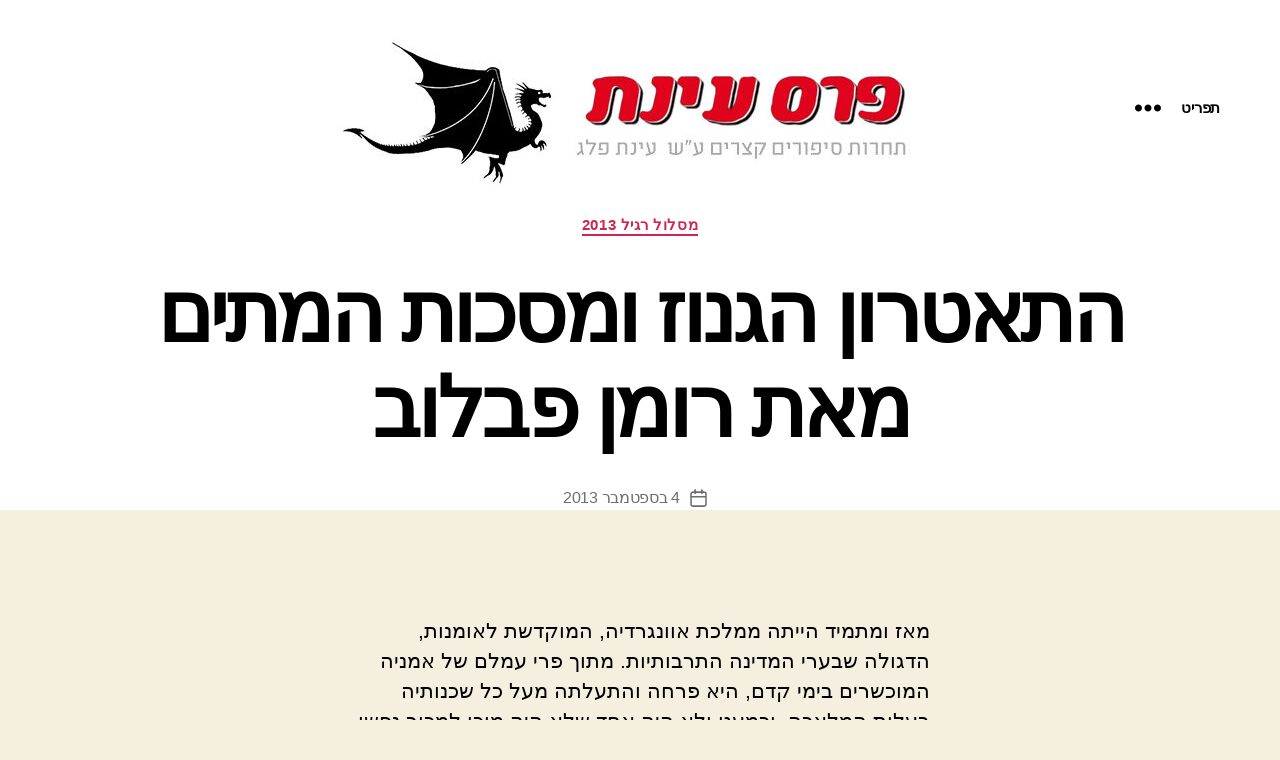

--- FILE ---
content_type: text/html; charset=UTF-8
request_url: https://einat.sf-f.org.il/story/%D7%94%D7%AA%D7%90%D7%98%D7%A8%D7%95%D7%9F-%D7%94%D7%92%D7%A0%D7%95%D7%96-%D7%95%D7%9E%D7%A1%D7%9B%D7%95%D7%AA-%D7%94%D7%9E%D7%AA%D7%99%D7%9D/
body_size: 23683
content:
<!DOCTYPE html>

<html class="no-js" dir="rtl" lang="he-IL">

	<head>

		<meta charset="UTF-8">
		<meta name="viewport" content="width=device-width, initial-scale=1.0">

		<link rel="profile" href="https://gmpg.org/xfn/11">

		<title>התאטרון הגנוז ומסכות המתים מאת רומן פבלוב &#8211; פרס עינת</title>
<meta name='robots' content='max-image-preview:large' />
<link rel='dns-prefetch' href='//ajax.googleapis.com' />
<link rel="alternate" type="application/rss+xml" title="פרס עינת &laquo; פיד‏" href="https://einat.sf-f.org.il/feed/" />
<link rel="alternate" type="application/rss+xml" title="פרס עינת &laquo; פיד תגובות‏" href="https://einat.sf-f.org.il/comments/feed/" />
<link rel="alternate" title="oEmbed (JSON)" type="application/json+oembed" href="https://einat.sf-f.org.il/wp-json/oembed/1.0/embed?url=https%3A%2F%2Feinat.sf-f.org.il%2Fstory%2F%25d7%2594%25d7%25aa%25d7%2590%25d7%2598%25d7%25a8%25d7%2595%25d7%259f-%25d7%2594%25d7%2592%25d7%25a0%25d7%2595%25d7%2596-%25d7%2595%25d7%259e%25d7%25a1%25d7%259b%25d7%2595%25d7%25aa-%25d7%2594%25d7%259e%25d7%25aa%25d7%2599%25d7%259d%2F" />
<link rel="alternate" title="oEmbed (XML)" type="text/xml+oembed" href="https://einat.sf-f.org.il/wp-json/oembed/1.0/embed?url=https%3A%2F%2Feinat.sf-f.org.il%2Fstory%2F%25d7%2594%25d7%25aa%25d7%2590%25d7%2598%25d7%25a8%25d7%2595%25d7%259f-%25d7%2594%25d7%2592%25d7%25a0%25d7%2595%25d7%2596-%25d7%2595%25d7%259e%25d7%25a1%25d7%259b%25d7%2595%25d7%25aa-%25d7%2594%25d7%259e%25d7%25aa%25d7%2599%25d7%259d%2F&#038;format=xml" />
<style id='wp-img-auto-sizes-contain-inline-css'>
img:is([sizes=auto i],[sizes^="auto," i]){contain-intrinsic-size:3000px 1500px}
/*# sourceURL=wp-img-auto-sizes-contain-inline-css */
</style>
<style id='wp-emoji-styles-inline-css'>

	img.wp-smiley, img.emoji {
		display: inline !important;
		border: none !important;
		box-shadow: none !important;
		height: 1em !important;
		width: 1em !important;
		margin: 0 0.07em !important;
		vertical-align: -0.1em !important;
		background: none !important;
		padding: 0 !important;
	}
/*# sourceURL=wp-emoji-styles-inline-css */
</style>
<style id='wp-block-library-inline-css'>
:root{--wp-block-synced-color:#7a00df;--wp-block-synced-color--rgb:122,0,223;--wp-bound-block-color:var(--wp-block-synced-color);--wp-editor-canvas-background:#ddd;--wp-admin-theme-color:#007cba;--wp-admin-theme-color--rgb:0,124,186;--wp-admin-theme-color-darker-10:#006ba1;--wp-admin-theme-color-darker-10--rgb:0,107,160.5;--wp-admin-theme-color-darker-20:#005a87;--wp-admin-theme-color-darker-20--rgb:0,90,135;--wp-admin-border-width-focus:2px}@media (min-resolution:192dpi){:root{--wp-admin-border-width-focus:1.5px}}.wp-element-button{cursor:pointer}:root .has-very-light-gray-background-color{background-color:#eee}:root .has-very-dark-gray-background-color{background-color:#313131}:root .has-very-light-gray-color{color:#eee}:root .has-very-dark-gray-color{color:#313131}:root .has-vivid-green-cyan-to-vivid-cyan-blue-gradient-background{background:linear-gradient(135deg,#00d084,#0693e3)}:root .has-purple-crush-gradient-background{background:linear-gradient(135deg,#34e2e4,#4721fb 50%,#ab1dfe)}:root .has-hazy-dawn-gradient-background{background:linear-gradient(135deg,#faaca8,#dad0ec)}:root .has-subdued-olive-gradient-background{background:linear-gradient(135deg,#fafae1,#67a671)}:root .has-atomic-cream-gradient-background{background:linear-gradient(135deg,#fdd79a,#004a59)}:root .has-nightshade-gradient-background{background:linear-gradient(135deg,#330968,#31cdcf)}:root .has-midnight-gradient-background{background:linear-gradient(135deg,#020381,#2874fc)}:root{--wp--preset--font-size--normal:16px;--wp--preset--font-size--huge:42px}.has-regular-font-size{font-size:1em}.has-larger-font-size{font-size:2.625em}.has-normal-font-size{font-size:var(--wp--preset--font-size--normal)}.has-huge-font-size{font-size:var(--wp--preset--font-size--huge)}.has-text-align-center{text-align:center}.has-text-align-left{text-align:left}.has-text-align-right{text-align:right}.has-fit-text{white-space:nowrap!important}#end-resizable-editor-section{display:none}.aligncenter{clear:both}.items-justified-left{justify-content:flex-start}.items-justified-center{justify-content:center}.items-justified-right{justify-content:flex-end}.items-justified-space-between{justify-content:space-between}.screen-reader-text{border:0;clip-path:inset(50%);height:1px;margin:-1px;overflow:hidden;padding:0;position:absolute;width:1px;word-wrap:normal!important}.screen-reader-text:focus{background-color:#ddd;clip-path:none;color:#444;display:block;font-size:1em;height:auto;left:5px;line-height:normal;padding:15px 23px 14px;text-decoration:none;top:5px;width:auto;z-index:100000}html :where(.has-border-color){border-style:solid}html :where([style*=border-top-color]){border-top-style:solid}html :where([style*=border-right-color]){border-right-style:solid}html :where([style*=border-bottom-color]){border-bottom-style:solid}html :where([style*=border-left-color]){border-left-style:solid}html :where([style*=border-width]){border-style:solid}html :where([style*=border-top-width]){border-top-style:solid}html :where([style*=border-right-width]){border-right-style:solid}html :where([style*=border-bottom-width]){border-bottom-style:solid}html :where([style*=border-left-width]){border-left-style:solid}html :where(img[class*=wp-image-]){height:auto;max-width:100%}:where(figure){margin:0 0 1em}html :where(.is-position-sticky){--wp-admin--admin-bar--position-offset:var(--wp-admin--admin-bar--height,0px)}@media screen and (max-width:600px){html :where(.is-position-sticky){--wp-admin--admin-bar--position-offset:0px}}

/*# sourceURL=wp-block-library-inline-css */
</style><style id='wp-block-heading-inline-css'>
h1:where(.wp-block-heading).has-background,h2:where(.wp-block-heading).has-background,h3:where(.wp-block-heading).has-background,h4:where(.wp-block-heading).has-background,h5:where(.wp-block-heading).has-background,h6:where(.wp-block-heading).has-background{padding:1.25em 2.375em}h1.has-text-align-left[style*=writing-mode]:where([style*=vertical-lr]),h1.has-text-align-right[style*=writing-mode]:where([style*=vertical-rl]),h2.has-text-align-left[style*=writing-mode]:where([style*=vertical-lr]),h2.has-text-align-right[style*=writing-mode]:where([style*=vertical-rl]),h3.has-text-align-left[style*=writing-mode]:where([style*=vertical-lr]),h3.has-text-align-right[style*=writing-mode]:where([style*=vertical-rl]),h4.has-text-align-left[style*=writing-mode]:where([style*=vertical-lr]),h4.has-text-align-right[style*=writing-mode]:where([style*=vertical-rl]),h5.has-text-align-left[style*=writing-mode]:where([style*=vertical-lr]),h5.has-text-align-right[style*=writing-mode]:where([style*=vertical-rl]),h6.has-text-align-left[style*=writing-mode]:where([style*=vertical-lr]),h6.has-text-align-right[style*=writing-mode]:where([style*=vertical-rl]){rotate:180deg}
/*# sourceURL=https://einat.sf-f.org.il/wp-includes/blocks/heading/style.min.css */
</style>
<style id='wp-block-search-inline-css'>
.wp-block-search__button{margin-right:10px;word-break:normal}.wp-block-search__button.has-icon{line-height:0}.wp-block-search__button svg{height:1.25em;min-height:24px;min-width:24px;width:1.25em;fill:currentColor;vertical-align:text-bottom}:where(.wp-block-search__button){border:1px solid #ccc;padding:6px 10px}.wp-block-search__inside-wrapper{display:flex;flex:auto;flex-wrap:nowrap;max-width:100%}.wp-block-search__label{width:100%}.wp-block-search.wp-block-search__button-only .wp-block-search__button{box-sizing:border-box;display:flex;flex-shrink:0;justify-content:center;margin-right:0;max-width:100%}.wp-block-search.wp-block-search__button-only .wp-block-search__inside-wrapper{min-width:0!important;transition-property:width}.wp-block-search.wp-block-search__button-only .wp-block-search__input{flex-basis:100%;transition-duration:.3s}.wp-block-search.wp-block-search__button-only.wp-block-search__searchfield-hidden,.wp-block-search.wp-block-search__button-only.wp-block-search__searchfield-hidden .wp-block-search__inside-wrapper{overflow:hidden}.wp-block-search.wp-block-search__button-only.wp-block-search__searchfield-hidden .wp-block-search__input{border-left-width:0!important;border-right-width:0!important;flex-basis:0;flex-grow:0;margin:0;min-width:0!important;padding-left:0!important;padding-right:0!important;width:0!important}:where(.wp-block-search__input){appearance:none;border:1px solid #949494;flex-grow:1;font-family:inherit;font-size:inherit;font-style:inherit;font-weight:inherit;letter-spacing:inherit;line-height:inherit;margin-left:0;margin-right:0;min-width:3rem;padding:8px;text-decoration:unset!important;text-transform:inherit}:where(.wp-block-search__button-inside .wp-block-search__inside-wrapper){background-color:#fff;border:1px solid #949494;box-sizing:border-box;padding:4px}:where(.wp-block-search__button-inside .wp-block-search__inside-wrapper) .wp-block-search__input{border:none;border-radius:0;padding:0 4px}:where(.wp-block-search__button-inside .wp-block-search__inside-wrapper) .wp-block-search__input:focus{outline:none}:where(.wp-block-search__button-inside .wp-block-search__inside-wrapper) :where(.wp-block-search__button){padding:4px 8px}.wp-block-search.aligncenter .wp-block-search__inside-wrapper{margin:auto}.wp-block[data-align=right] .wp-block-search.wp-block-search__button-only .wp-block-search__inside-wrapper{float:left}
/*# sourceURL=https://einat.sf-f.org.il/wp-includes/blocks/search/style.min.css */
</style>
<style id='wp-block-group-inline-css'>
.wp-block-group{box-sizing:border-box}:where(.wp-block-group.wp-block-group-is-layout-constrained){position:relative}
/*# sourceURL=https://einat.sf-f.org.il/wp-includes/blocks/group/style.min.css */
</style>
<style id='global-styles-inline-css'>
:root{--wp--preset--aspect-ratio--square: 1;--wp--preset--aspect-ratio--4-3: 4/3;--wp--preset--aspect-ratio--3-4: 3/4;--wp--preset--aspect-ratio--3-2: 3/2;--wp--preset--aspect-ratio--2-3: 2/3;--wp--preset--aspect-ratio--16-9: 16/9;--wp--preset--aspect-ratio--9-16: 9/16;--wp--preset--color--black: #000000;--wp--preset--color--cyan-bluish-gray: #abb8c3;--wp--preset--color--white: #ffffff;--wp--preset--color--pale-pink: #f78da7;--wp--preset--color--vivid-red: #cf2e2e;--wp--preset--color--luminous-vivid-orange: #ff6900;--wp--preset--color--luminous-vivid-amber: #fcb900;--wp--preset--color--light-green-cyan: #7bdcb5;--wp--preset--color--vivid-green-cyan: #00d084;--wp--preset--color--pale-cyan-blue: #8ed1fc;--wp--preset--color--vivid-cyan-blue: #0693e3;--wp--preset--color--vivid-purple: #9b51e0;--wp--preset--color--accent: #cd2653;--wp--preset--color--primary: #000000;--wp--preset--color--secondary: #6d6d6d;--wp--preset--color--subtle-background: #dcd7ca;--wp--preset--color--background: #f5efe0;--wp--preset--gradient--vivid-cyan-blue-to-vivid-purple: linear-gradient(135deg,rgb(6,147,227) 0%,rgb(155,81,224) 100%);--wp--preset--gradient--light-green-cyan-to-vivid-green-cyan: linear-gradient(135deg,rgb(122,220,180) 0%,rgb(0,208,130) 100%);--wp--preset--gradient--luminous-vivid-amber-to-luminous-vivid-orange: linear-gradient(135deg,rgb(252,185,0) 0%,rgb(255,105,0) 100%);--wp--preset--gradient--luminous-vivid-orange-to-vivid-red: linear-gradient(135deg,rgb(255,105,0) 0%,rgb(207,46,46) 100%);--wp--preset--gradient--very-light-gray-to-cyan-bluish-gray: linear-gradient(135deg,rgb(238,238,238) 0%,rgb(169,184,195) 100%);--wp--preset--gradient--cool-to-warm-spectrum: linear-gradient(135deg,rgb(74,234,220) 0%,rgb(151,120,209) 20%,rgb(207,42,186) 40%,rgb(238,44,130) 60%,rgb(251,105,98) 80%,rgb(254,248,76) 100%);--wp--preset--gradient--blush-light-purple: linear-gradient(135deg,rgb(255,206,236) 0%,rgb(152,150,240) 100%);--wp--preset--gradient--blush-bordeaux: linear-gradient(135deg,rgb(254,205,165) 0%,rgb(254,45,45) 50%,rgb(107,0,62) 100%);--wp--preset--gradient--luminous-dusk: linear-gradient(135deg,rgb(255,203,112) 0%,rgb(199,81,192) 50%,rgb(65,88,208) 100%);--wp--preset--gradient--pale-ocean: linear-gradient(135deg,rgb(255,245,203) 0%,rgb(182,227,212) 50%,rgb(51,167,181) 100%);--wp--preset--gradient--electric-grass: linear-gradient(135deg,rgb(202,248,128) 0%,rgb(113,206,126) 100%);--wp--preset--gradient--midnight: linear-gradient(135deg,rgb(2,3,129) 0%,rgb(40,116,252) 100%);--wp--preset--font-size--small: 18px;--wp--preset--font-size--medium: 20px;--wp--preset--font-size--large: 26.25px;--wp--preset--font-size--x-large: 42px;--wp--preset--font-size--normal: 21px;--wp--preset--font-size--larger: 32px;--wp--preset--spacing--20: 0.44rem;--wp--preset--spacing--30: 0.67rem;--wp--preset--spacing--40: 1rem;--wp--preset--spacing--50: 1.5rem;--wp--preset--spacing--60: 2.25rem;--wp--preset--spacing--70: 3.38rem;--wp--preset--spacing--80: 5.06rem;--wp--preset--shadow--natural: 6px 6px 9px rgba(0, 0, 0, 0.2);--wp--preset--shadow--deep: 12px 12px 50px rgba(0, 0, 0, 0.4);--wp--preset--shadow--sharp: 6px 6px 0px rgba(0, 0, 0, 0.2);--wp--preset--shadow--outlined: 6px 6px 0px -3px rgb(255, 255, 255), 6px 6px rgb(0, 0, 0);--wp--preset--shadow--crisp: 6px 6px 0px rgb(0, 0, 0);}:where(.is-layout-flex){gap: 0.5em;}:where(.is-layout-grid){gap: 0.5em;}body .is-layout-flex{display: flex;}.is-layout-flex{flex-wrap: wrap;align-items: center;}.is-layout-flex > :is(*, div){margin: 0;}body .is-layout-grid{display: grid;}.is-layout-grid > :is(*, div){margin: 0;}:where(.wp-block-columns.is-layout-flex){gap: 2em;}:where(.wp-block-columns.is-layout-grid){gap: 2em;}:where(.wp-block-post-template.is-layout-flex){gap: 1.25em;}:where(.wp-block-post-template.is-layout-grid){gap: 1.25em;}.has-black-color{color: var(--wp--preset--color--black) !important;}.has-cyan-bluish-gray-color{color: var(--wp--preset--color--cyan-bluish-gray) !important;}.has-white-color{color: var(--wp--preset--color--white) !important;}.has-pale-pink-color{color: var(--wp--preset--color--pale-pink) !important;}.has-vivid-red-color{color: var(--wp--preset--color--vivid-red) !important;}.has-luminous-vivid-orange-color{color: var(--wp--preset--color--luminous-vivid-orange) !important;}.has-luminous-vivid-amber-color{color: var(--wp--preset--color--luminous-vivid-amber) !important;}.has-light-green-cyan-color{color: var(--wp--preset--color--light-green-cyan) !important;}.has-vivid-green-cyan-color{color: var(--wp--preset--color--vivid-green-cyan) !important;}.has-pale-cyan-blue-color{color: var(--wp--preset--color--pale-cyan-blue) !important;}.has-vivid-cyan-blue-color{color: var(--wp--preset--color--vivid-cyan-blue) !important;}.has-vivid-purple-color{color: var(--wp--preset--color--vivid-purple) !important;}.has-black-background-color{background-color: var(--wp--preset--color--black) !important;}.has-cyan-bluish-gray-background-color{background-color: var(--wp--preset--color--cyan-bluish-gray) !important;}.has-white-background-color{background-color: var(--wp--preset--color--white) !important;}.has-pale-pink-background-color{background-color: var(--wp--preset--color--pale-pink) !important;}.has-vivid-red-background-color{background-color: var(--wp--preset--color--vivid-red) !important;}.has-luminous-vivid-orange-background-color{background-color: var(--wp--preset--color--luminous-vivid-orange) !important;}.has-luminous-vivid-amber-background-color{background-color: var(--wp--preset--color--luminous-vivid-amber) !important;}.has-light-green-cyan-background-color{background-color: var(--wp--preset--color--light-green-cyan) !important;}.has-vivid-green-cyan-background-color{background-color: var(--wp--preset--color--vivid-green-cyan) !important;}.has-pale-cyan-blue-background-color{background-color: var(--wp--preset--color--pale-cyan-blue) !important;}.has-vivid-cyan-blue-background-color{background-color: var(--wp--preset--color--vivid-cyan-blue) !important;}.has-vivid-purple-background-color{background-color: var(--wp--preset--color--vivid-purple) !important;}.has-black-border-color{border-color: var(--wp--preset--color--black) !important;}.has-cyan-bluish-gray-border-color{border-color: var(--wp--preset--color--cyan-bluish-gray) !important;}.has-white-border-color{border-color: var(--wp--preset--color--white) !important;}.has-pale-pink-border-color{border-color: var(--wp--preset--color--pale-pink) !important;}.has-vivid-red-border-color{border-color: var(--wp--preset--color--vivid-red) !important;}.has-luminous-vivid-orange-border-color{border-color: var(--wp--preset--color--luminous-vivid-orange) !important;}.has-luminous-vivid-amber-border-color{border-color: var(--wp--preset--color--luminous-vivid-amber) !important;}.has-light-green-cyan-border-color{border-color: var(--wp--preset--color--light-green-cyan) !important;}.has-vivid-green-cyan-border-color{border-color: var(--wp--preset--color--vivid-green-cyan) !important;}.has-pale-cyan-blue-border-color{border-color: var(--wp--preset--color--pale-cyan-blue) !important;}.has-vivid-cyan-blue-border-color{border-color: var(--wp--preset--color--vivid-cyan-blue) !important;}.has-vivid-purple-border-color{border-color: var(--wp--preset--color--vivid-purple) !important;}.has-vivid-cyan-blue-to-vivid-purple-gradient-background{background: var(--wp--preset--gradient--vivid-cyan-blue-to-vivid-purple) !important;}.has-light-green-cyan-to-vivid-green-cyan-gradient-background{background: var(--wp--preset--gradient--light-green-cyan-to-vivid-green-cyan) !important;}.has-luminous-vivid-amber-to-luminous-vivid-orange-gradient-background{background: var(--wp--preset--gradient--luminous-vivid-amber-to-luminous-vivid-orange) !important;}.has-luminous-vivid-orange-to-vivid-red-gradient-background{background: var(--wp--preset--gradient--luminous-vivid-orange-to-vivid-red) !important;}.has-very-light-gray-to-cyan-bluish-gray-gradient-background{background: var(--wp--preset--gradient--very-light-gray-to-cyan-bluish-gray) !important;}.has-cool-to-warm-spectrum-gradient-background{background: var(--wp--preset--gradient--cool-to-warm-spectrum) !important;}.has-blush-light-purple-gradient-background{background: var(--wp--preset--gradient--blush-light-purple) !important;}.has-blush-bordeaux-gradient-background{background: var(--wp--preset--gradient--blush-bordeaux) !important;}.has-luminous-dusk-gradient-background{background: var(--wp--preset--gradient--luminous-dusk) !important;}.has-pale-ocean-gradient-background{background: var(--wp--preset--gradient--pale-ocean) !important;}.has-electric-grass-gradient-background{background: var(--wp--preset--gradient--electric-grass) !important;}.has-midnight-gradient-background{background: var(--wp--preset--gradient--midnight) !important;}.has-small-font-size{font-size: var(--wp--preset--font-size--small) !important;}.has-medium-font-size{font-size: var(--wp--preset--font-size--medium) !important;}.has-large-font-size{font-size: var(--wp--preset--font-size--large) !important;}.has-x-large-font-size{font-size: var(--wp--preset--font-size--x-large) !important;}
/*# sourceURL=global-styles-inline-css */
</style>

<style id='classic-theme-styles-inline-css'>
/*! This file is auto-generated */
.wp-block-button__link{color:#fff;background-color:#32373c;border-radius:9999px;box-shadow:none;text-decoration:none;padding:calc(.667em + 2px) calc(1.333em + 2px);font-size:1.125em}.wp-block-file__button{background:#32373c;color:#fff;text-decoration:none}
/*# sourceURL=/wp-includes/css/classic-themes.min.css */
</style>
<link rel='stylesheet' id='twentytwenty-css' href='https://einat.sf-f.org.il/wp-content/themes/twentytwenty/style.css?ver=2.9' media='all' />
<link rel='stylesheet' id='twentytwentyrtl-css' href='https://einat.sf-f.org.il/wp-content/themes/twentytwenty/style-rtl.css?ver=2.9' media='all' />
<link rel='stylesheet' id='child-style-css' href='https://einat.sf-f.org.il/wp-content/themes/einat_2022/style.css?ver=6.9' media='all' />
<link rel='stylesheet' id='twentytwenty-style-rtl-css' href='https://einat.sf-f.org.il/wp-content/themes/einat_2022/style-rtl.css?ver=6.9' media='all' />
<style id='twentytwenty-style-inline-css'>
.color-accent,.color-accent-hover:hover,.color-accent-hover:focus,:root .has-accent-color,.has-drop-cap:not(:focus):first-letter,.wp-block-button.is-style-outline,a { color: #cd2653; }blockquote,.border-color-accent,.border-color-accent-hover:hover,.border-color-accent-hover:focus { border-color: #cd2653; }button,.button,.faux-button,.wp-block-button__link,.wp-block-file .wp-block-file__button,input[type="button"],input[type="reset"],input[type="submit"],.bg-accent,.bg-accent-hover:hover,.bg-accent-hover:focus,:root .has-accent-background-color,.comment-reply-link { background-color: #cd2653; }.fill-children-accent,.fill-children-accent * { fill: #cd2653; }body,.entry-title a,:root .has-primary-color { color: #000000; }:root .has-primary-background-color { background-color: #000000; }cite,figcaption,.wp-caption-text,.post-meta,.entry-content .wp-block-archives li,.entry-content .wp-block-categories li,.entry-content .wp-block-latest-posts li,.wp-block-latest-comments__comment-date,.wp-block-latest-posts__post-date,.wp-block-embed figcaption,.wp-block-image figcaption,.wp-block-pullquote cite,.comment-metadata,.comment-respond .comment-notes,.comment-respond .logged-in-as,.pagination .dots,.entry-content hr:not(.has-background),hr.styled-separator,:root .has-secondary-color { color: #6d6d6d; }:root .has-secondary-background-color { background-color: #6d6d6d; }pre,fieldset,input,textarea,table,table *,hr { border-color: #dcd7ca; }caption,code,code,kbd,samp,.wp-block-table.is-style-stripes tbody tr:nth-child(odd),:root .has-subtle-background-background-color { background-color: #dcd7ca; }.wp-block-table.is-style-stripes { border-bottom-color: #dcd7ca; }.wp-block-latest-posts.is-grid li { border-top-color: #dcd7ca; }:root .has-subtle-background-color { color: #dcd7ca; }body:not(.overlay-header) .primary-menu > li > a,body:not(.overlay-header) .primary-menu > li > .icon,.modal-menu a,.footer-menu a, .footer-widgets a:where(:not(.wp-block-button__link)),#site-footer .wp-block-button.is-style-outline,.wp-block-pullquote:before,.singular:not(.overlay-header) .entry-header a,.archive-header a,.header-footer-group .color-accent,.header-footer-group .color-accent-hover:hover { color: #cd2653; }.social-icons a,#site-footer button:not(.toggle),#site-footer .button,#site-footer .faux-button,#site-footer .wp-block-button__link,#site-footer .wp-block-file__button,#site-footer input[type="button"],#site-footer input[type="reset"],#site-footer input[type="submit"] { background-color: #cd2653; }.header-footer-group,body:not(.overlay-header) #site-header .toggle,.menu-modal .toggle { color: #000000; }body:not(.overlay-header) .primary-menu ul { background-color: #000000; }body:not(.overlay-header) .primary-menu > li > ul:after { border-bottom-color: #000000; }body:not(.overlay-header) .primary-menu ul ul:after { border-left-color: #000000; }.site-description,body:not(.overlay-header) .toggle-inner .toggle-text,.widget .post-date,.widget .rss-date,.widget_archive li,.widget_categories li,.widget cite,.widget_pages li,.widget_meta li,.widget_nav_menu li,.powered-by-wordpress,.footer-credits .privacy-policy,.to-the-top,.singular .entry-header .post-meta,.singular:not(.overlay-header) .entry-header .post-meta a { color: #6d6d6d; }.header-footer-group pre,.header-footer-group fieldset,.header-footer-group input,.header-footer-group textarea,.header-footer-group table,.header-footer-group table *,.footer-nav-widgets-wrapper,#site-footer,.menu-modal nav *,.footer-widgets-outer-wrapper,.footer-top { border-color: #dcd7ca; }.header-footer-group table caption,body:not(.overlay-header) .header-inner .toggle-wrapper::before { background-color: #dcd7ca; }
body,input,textarea,button,.button,.faux-button,.faux-button.more-link,.wp-block-button__link,.wp-block-file__button,.has-drop-cap:not(:focus)::first-letter,.entry-content .wp-block-archives,.entry-content .wp-block-categories,.entry-content .wp-block-cover-image,.entry-content .wp-block-cover-image p,.entry-content .wp-block-latest-comments,.entry-content .wp-block-latest-posts,.entry-content .wp-block-pullquote,.entry-content .wp-block-quote.is-large,.entry-content .wp-block-quote.is-style-large,.entry-content .wp-block-archives *,.entry-content .wp-block-categories *,.entry-content .wp-block-latest-posts *,.entry-content .wp-block-latest-comments *,.entry-content,.entry-content h1,.entry-content h2,.entry-content h3,.entry-content h4,.entry-content h5,.entry-content h6,.entry-content p,.entry-content ol,.entry-content ul,.entry-content dl,.entry-content dt,.entry-content cite,.entry-content figcaption,.entry-content table,.entry-content address,.entry-content .wp-caption-text,.entry-content .wp-block-file,.comment-content p,.comment-content ol,.comment-content ul,.comment-content dl,.comment-content dt,.comment-content cite,.comment-content figcaption,.comment-content .wp-caption-text,.widget_text p,.widget_text ol,.widget_text ul,.widget_text dl,.widget_text dt,.widget-content .rssSummary,.widget-content cite,.widget-content figcaption,.widget-content .wp-caption-text { font-family: 'Arial Hebrew',Arial,sans-serif; }
/*# sourceURL=twentytwenty-style-inline-css */
</style>
<link rel='stylesheet' id='twentytwenty-fonts-css' href='https://einat.sf-f.org.il/wp-content/themes/twentytwenty/assets/css/font-inter.css?ver=6.9' media='all' />
<link rel='stylesheet' id='twentytwenty-print-style-css' href='https://einat.sf-f.org.il/wp-content/themes/twentytwenty/print.css?ver=6.9' media='print' />
<script src="https://ajax.googleapis.com/ajax/libs/jquery/3.6.0/jquery.min.js?ver=3.6.0" id="jquery-js"></script>
<script src="https://einat.sf-f.org.il/wp-content/themes/twentytwenty/assets/js/index.js?ver=6.9" id="twentytwenty-js-js" defer data-wp-strategy="defer"></script>
<link rel="https://api.w.org/" href="https://einat.sf-f.org.il/wp-json/" /><link rel="alternate" title="JSON" type="application/json" href="https://einat.sf-f.org.il/wp-json/wp/v2/story/313" /><link rel="EditURI" type="application/rsd+xml" title="RSD" href="https://einat.sf-f.org.il/xmlrpc.php?rsd" />
<meta name="generator" content="WordPress 6.9" />
<link rel="canonical" href="https://einat.sf-f.org.il/story/%d7%94%d7%aa%d7%90%d7%98%d7%a8%d7%95%d7%9f-%d7%94%d7%92%d7%a0%d7%95%d7%96-%d7%95%d7%9e%d7%a1%d7%9b%d7%95%d7%aa-%d7%94%d7%9e%d7%aa%d7%99%d7%9d/" />
<link rel='shortlink' href='https://einat.sf-f.org.il/?p=313' />
<!-- Google tag (gtag.js) -->
<script async src="https://www.googletagmanager.com/gtag/js?id=G-CFK85CE63Y"></script>
<script>
  window.dataLayer = window.dataLayer || [];
  function gtag(){dataLayer.push(arguments);}
  gtag('js', new Date());

  gtag('config', 'G-CFK85CE63Y');
</script>
	<script>document.documentElement.className = document.documentElement.className.replace( 'no-js', 'js' );</script>
	<link rel="icon" href="https://einat.sf-f.org.il/wp-content/uploads/2014/06/cropped-468695-5-150x150.jpg" sizes="32x32" />
<link rel="icon" href="https://einat.sf-f.org.il/wp-content/uploads/2014/06/cropped-468695-5.jpg" sizes="192x192" />
<link rel="apple-touch-icon" href="https://einat.sf-f.org.il/wp-content/uploads/2014/06/cropped-468695-5.jpg" />
<meta name="msapplication-TileImage" content="https://einat.sf-f.org.il/wp-content/uploads/2014/06/cropped-468695-5.jpg" />

	</head>

	<body class="rtl wp-singular story-template-default single single-story postid-313 wp-custom-logo wp-embed-responsive wp-theme-twentytwenty wp-child-theme-einat_2022 singular missing-post-thumbnail has-single-pagination not-showing-comments show-avatars footer-top-visible">

		<a class="skip-link screen-reader-text" href="#site-content">דלג לתוכן</a>
		<header id="site-header" class="header-footer-group">

			<div class="header-inner section-inner">

				<div class="header-titles-wrapper">

					
					<div class="header-titles">

						<div class="site-logo faux-heading"><a href="https://einat.sf-f.org.il/" class="custom-logo-link" rel="home"><img width="583" height="150" src="https://einat.sf-f.org.il/wp-content/uploads/2022/07/cropped-פרס-עינת-אתר-אייקון.jpg" class="custom-logo" alt="פרס עינת" decoding="async" fetchpriority="high" srcset="https://einat.sf-f.org.il/wp-content/uploads/2022/07/cropped-פרס-עינת-אתר-אייקון.jpg 583w, https://einat.sf-f.org.il/wp-content/uploads/2022/07/cropped-פרס-עינת-אתר-אייקון-300x77.jpg 300w" sizes="(max-width: 583px) 100vw, 583px" /></a><span class="screen-reader-text">פרס עינת</span></div><div class="site-description">פרס עינת</div><!-- .site-description -->
					</div><!-- .header-titles -->

					<button class="toggle nav-toggle mobile-nav-toggle" data-toggle-target=".menu-modal"  data-toggle-body-class="showing-menu-modal" aria-expanded="false" data-set-focus=".close-nav-toggle">
						<span class="toggle-inner">
							<span class="toggle-icon">
								<svg class="svg-icon" aria-hidden="true" role="img" focusable="false" xmlns="http://www.w3.org/2000/svg" width="26" height="7" viewBox="0 0 26 7"><path fill-rule="evenodd" d="M332.5,45 C330.567003,45 329,43.4329966 329,41.5 C329,39.5670034 330.567003,38 332.5,38 C334.432997,38 336,39.5670034 336,41.5 C336,43.4329966 334.432997,45 332.5,45 Z M342,45 C340.067003,45 338.5,43.4329966 338.5,41.5 C338.5,39.5670034 340.067003,38 342,38 C343.932997,38 345.5,39.5670034 345.5,41.5 C345.5,43.4329966 343.932997,45 342,45 Z M351.5,45 C349.567003,45 348,43.4329966 348,41.5 C348,39.5670034 349.567003,38 351.5,38 C353.432997,38 355,39.5670034 355,41.5 C355,43.4329966 353.432997,45 351.5,45 Z" transform="translate(-329 -38)" /></svg>							</span>
							<span class="toggle-text">תפריט</span>
						</span>
					</button><!-- .nav-toggle -->

				</div><!-- .header-titles-wrapper -->

				<div class="header-navigation-wrapper">

					
						<div class="header-toggles hide-no-js">

						
							<div class="toggle-wrapper nav-toggle-wrapper has-expanded-menu">

								<button class="toggle nav-toggle desktop-nav-toggle" data-toggle-target=".menu-modal" data-toggle-body-class="showing-menu-modal" aria-expanded="false" data-set-focus=".close-nav-toggle">
									<span class="toggle-inner">
										<span class="toggle-text">תפריט</span>
										<span class="toggle-icon">
											<svg class="svg-icon" aria-hidden="true" role="img" focusable="false" xmlns="http://www.w3.org/2000/svg" width="26" height="7" viewBox="0 0 26 7"><path fill-rule="evenodd" d="M332.5,45 C330.567003,45 329,43.4329966 329,41.5 C329,39.5670034 330.567003,38 332.5,38 C334.432997,38 336,39.5670034 336,41.5 C336,43.4329966 334.432997,45 332.5,45 Z M342,45 C340.067003,45 338.5,43.4329966 338.5,41.5 C338.5,39.5670034 340.067003,38 342,38 C343.932997,38 345.5,39.5670034 345.5,41.5 C345.5,43.4329966 343.932997,45 342,45 Z M351.5,45 C349.567003,45 348,43.4329966 348,41.5 C348,39.5670034 349.567003,38 351.5,38 C353.432997,38 355,39.5670034 355,41.5 C355,43.4329966 353.432997,45 351.5,45 Z" transform="translate(-329 -38)" /></svg>										</span>
									</span>
								</button><!-- .nav-toggle -->

							</div><!-- .nav-toggle-wrapper -->

							
						</div><!-- .header-toggles -->
						
				</div><!-- .header-navigation-wrapper -->

			</div><!-- .header-inner -->

			
		</header><!-- #site-header -->

		
<div class="menu-modal cover-modal header-footer-group" data-modal-target-string=".menu-modal">

	<div class="menu-modal-inner modal-inner">

		<div class="menu-wrapper section-inner">

			<div class="menu-top">

				<button class="toggle close-nav-toggle fill-children-current-color" data-toggle-target=".menu-modal" data-toggle-body-class="showing-menu-modal" data-set-focus=".menu-modal">
					<span class="toggle-text">סגירת תפריט</span>
					<svg class="svg-icon" aria-hidden="true" role="img" focusable="false" xmlns="http://www.w3.org/2000/svg" width="16" height="16" viewBox="0 0 16 16"><polygon fill="" fill-rule="evenodd" points="6.852 7.649 .399 1.195 1.445 .149 7.899 6.602 14.352 .149 15.399 1.195 8.945 7.649 15.399 14.102 14.352 15.149 7.899 8.695 1.445 15.149 .399 14.102" /></svg>				</button><!-- .nav-toggle -->

				
					<nav class="expanded-menu" aria-label="מורחב">

						<ul class="modal-menu reset-list-style">
							<li id="menu-item-3393" class="menu-item menu-item-type-custom menu-item-object-custom menu-item-home menu-item-has-children menu-item-3393"><div class="ancestor-wrapper"><a href="http://einat.sf-f.org.il/">ראשי</a><button class="toggle sub-menu-toggle fill-children-current-color" data-toggle-target=".menu-modal .menu-item-3393 > .sub-menu" data-toggle-type="slidetoggle" data-toggle-duration="250" aria-expanded="false"><span class="screen-reader-text">הצגת תפריט משנה</span><svg class="svg-icon" aria-hidden="true" role="img" focusable="false" xmlns="http://www.w3.org/2000/svg" width="20" height="12" viewBox="0 0 20 12"><polygon fill="" fill-rule="evenodd" points="1319.899 365.778 1327.678 358 1329.799 360.121 1319.899 370.021 1310 360.121 1312.121 358" transform="translate(-1310 -358)" /></svg></button></div><!-- .ancestor-wrapper -->
<ul class="sub-menu">
	<li id="menu-item-3637" class="menu-item menu-item-type-taxonomy menu-item-object-category menu-item-3637"><div class="ancestor-wrapper"><a href="https://einat.sf-f.org.il/category/%d7%94%d7%95%d7%93%d7%a2%d7%95%d7%aa/">הודעות</a></div><!-- .ancestor-wrapper --></li>
</ul>
</li>
<li id="menu-item-3349" class="menu-item menu-item-type-post_type menu-item-object-page menu-item-3349"><div class="ancestor-wrapper"><a href="https://einat.sf-f.org.il/%d7%a2%d7%9c-%d7%a2%d7%99%d7%a0%d7%aa/">על עינת</a></div><!-- .ancestor-wrapper --></li>
<li id="menu-item-3268" class="menu-item menu-item-type-post_type menu-item-object-page menu-item-has-children menu-item-3268"><div class="ancestor-wrapper"><a href="https://einat.sf-f.org.il/takanon/">תקנון הפרס</a><button class="toggle sub-menu-toggle fill-children-current-color" data-toggle-target=".menu-modal .menu-item-3268 > .sub-menu" data-toggle-type="slidetoggle" data-toggle-duration="250" aria-expanded="false"><span class="screen-reader-text">הצגת תפריט משנה</span><svg class="svg-icon" aria-hidden="true" role="img" focusable="false" xmlns="http://www.w3.org/2000/svg" width="20" height="12" viewBox="0 0 20 12"><polygon fill="" fill-rule="evenodd" points="1319.899 365.778 1327.678 358 1329.799 360.121 1319.899 370.021 1310 360.121 1312.121 358" transform="translate(-1310 -358)" /></svg></button></div><!-- .ancestor-wrapper -->
<ul class="sub-menu">
	<li id="menu-item-3270" class="menu-item menu-item-type-post_type menu-item-object-page menu-item-3270"><div class="ancestor-wrapper"><a href="https://einat.sf-f.org.il/takanon/%d7%aa%d7%a7%d7%a0%d7%95%d7%9f-%d7%a4%d7%a8%d7%a1-%d7%a2%d7%99%d7%a0%d7%aa-%d7%9e%d7%a1%d7%9c%d7%95%d7%9c-%d7%a8%d7%92%d7%99%d7%9c/">תקנון פרס עינת – מסלול רגיל</a></div><!-- .ancestor-wrapper --></li>
	<li id="menu-item-3835" class="menu-item menu-item-type-post_type menu-item-object-page menu-item-3835"><div class="ancestor-wrapper"><a href="https://einat.sf-f.org.il/takanon/%d7%aa%d7%a7%d7%a0%d7%95%d7%9f-%d7%a4%d7%a8%d7%a1-%d7%a2%d7%99%d7%a0%d7%aa-%d7%9e%d7%a1%d7%9c%d7%95%d7%9c-%d7%9c%d7%9b%d7%95%d7%aa%d7%91%d7%99%d7%9d-%d7%a6%d7%a2%d7%99%d7%a8%d7%99%d7%9d/">תקנון פרס עינת – מסלול לכותבים צעירים</a></div><!-- .ancestor-wrapper --></li>
	<li id="menu-item-4017" class="menu-item menu-item-type-post_type menu-item-object-post menu-item-4017"><div class="ancestor-wrapper"><a href="https://einat.sf-f.org.il/2024/07/common-mistakes/">טעויות נפוצות בהגשה לתחרות הסיפורים ואיך להמנע מהן</a></div><!-- .ancestor-wrapper --></li>
</ul>
</li>
<li id="menu-item-3395" class="menu-item menu-item-type-custom menu-item-object-custom menu-item-has-children menu-item-3395"><div class="ancestor-wrapper"><a href="#">סיפורי התחרות</a><button class="toggle sub-menu-toggle fill-children-current-color" data-toggle-target=".menu-modal .menu-item-3395 > .sub-menu" data-toggle-type="slidetoggle" data-toggle-duration="250" aria-expanded="false"><span class="screen-reader-text">הצגת תפריט משנה</span><svg class="svg-icon" aria-hidden="true" role="img" focusable="false" xmlns="http://www.w3.org/2000/svg" width="20" height="12" viewBox="0 0 20 12"><polygon fill="" fill-rule="evenodd" points="1319.899 365.778 1327.678 358 1329.799 360.121 1319.899 370.021 1310 360.121 1312.121 358" transform="translate(-1310 -358)" /></svg></button></div><!-- .ancestor-wrapper -->
<ul class="sub-menu">
	<li id="menu-item-4178" class="menu-item menu-item-type-taxonomy menu-item-object-category menu-item-4178"><div class="ancestor-wrapper"><a href="https://einat.sf-f.org.il/category/%d7%a4%d7%a8%d7%a1-%d7%a2%d7%99%d7%a0%d7%aa-2025/%d7%9e%d7%a1%d7%9c%d7%95%d7%9c-%d7%a8%d7%92%d7%99%d7%9c-2025/">מסלול רגיל 2025</a></div><!-- .ancestor-wrapper --></li>
	<li id="menu-item-4177" class="menu-item menu-item-type-taxonomy menu-item-object-category menu-item-4177"><div class="ancestor-wrapper"><a href="https://einat.sf-f.org.il/category/%d7%a4%d7%a8%d7%a1-%d7%a2%d7%99%d7%a0%d7%aa-2025/%d7%9e%d7%a1%d7%9c%d7%95%d7%9c-%d7%a6%d7%a2%d7%99%d7%a8-2025/">מסלול צעיר 2025</a></div><!-- .ancestor-wrapper --></li>
	<li id="menu-item-3985" class="menu-item menu-item-type-taxonomy menu-item-object-category menu-item-3985"><div class="ancestor-wrapper"><a href="https://einat.sf-f.org.il/category/%d7%a4%d7%a8%d7%a1-%d7%a2%d7%99%d7%a0%d7%aa-2024/%d7%9e%d7%a1%d7%9c%d7%95%d7%9c-%d7%a8%d7%92%d7%99%d7%9c-2024/">מסלול רגיל 2024</a></div><!-- .ancestor-wrapper --></li>
	<li id="menu-item-3999" class="menu-item menu-item-type-taxonomy menu-item-object-category menu-item-3999"><div class="ancestor-wrapper"><a href="https://einat.sf-f.org.il/category/%d7%a4%d7%a8%d7%a1-%d7%a2%d7%99%d7%a0%d7%aa-2024/%d7%9e%d7%a1%d7%9c%d7%95%d7%9c-%d7%a6%d7%a2%d7%99%d7%a8-2024/">מסלול צעיר 2024</a></div><!-- .ancestor-wrapper --></li>
	<li id="menu-item-3814" class="menu-item menu-item-type-taxonomy menu-item-object-category menu-item-3814"><div class="ancestor-wrapper"><a href="https://einat.sf-f.org.il/category/%d7%a4%d7%a8%d7%a1-%d7%a2%d7%99%d7%a0%d7%aa-2023/%d7%9e%d7%a1%d7%9c%d7%95%d7%9c-%d7%a8%d7%92%d7%99%d7%9c-2023/">מסלול רגיל 2023</a></div><!-- .ancestor-wrapper --></li>
	<li id="menu-item-3815" class="menu-item menu-item-type-taxonomy menu-item-object-category menu-item-3815"><div class="ancestor-wrapper"><a href="https://einat.sf-f.org.il/category/%d7%a4%d7%a8%d7%a1-%d7%a2%d7%99%d7%a0%d7%aa-2023/%d7%9e%d7%a1%d7%9c%d7%95%d7%9c-%d7%a6%d7%a2%d7%99%d7%a8-2023/">מסלול צעיר 2023</a></div><!-- .ancestor-wrapper --></li>
	<li id="menu-item-3553" class="menu-item menu-item-type-taxonomy menu-item-object-category menu-item-3553"><div class="ancestor-wrapper"><a href="https://einat.sf-f.org.il/category/2022/">מסלול רגיל 2022</a></div><!-- .ancestor-wrapper --></li>
	<li id="menu-item-3552" class="menu-item menu-item-type-taxonomy menu-item-object-category menu-item-3552"><div class="ancestor-wrapper"><a href="https://einat.sf-f.org.il/category/%d7%9e%d7%a1%d7%9c%d7%95%d7%9c-%d7%a6%d7%a2%d7%99%d7%a8-2022/">מסלול צעיר 2022</a></div><!-- .ancestor-wrapper --></li>
	<li id="menu-item-3245" class="menu-item menu-item-type-post_type menu-item-object-page menu-item-3245"><div class="ancestor-wrapper"><a href="https://einat.sf-f.org.il/%d7%a1%d7%99%d7%a4%d7%95%d7%a8%d7%99-%d7%94%d7%aa%d7%97%d7%a8%d7%95%d7%aa/%d7%a1%d7%99%d7%a4%d7%95%d7%a8%d7%99-%d7%94%d7%9e%d7%a1%d7%9c%d7%95%d7%9c-%d7%94%d7%a8%d7%92%d7%99%d7%9c-2021/">מסלול רגיל 2021</a></div><!-- .ancestor-wrapper --></li>
	<li id="menu-item-3246" class="menu-item menu-item-type-post_type menu-item-object-page menu-item-3246"><div class="ancestor-wrapper"><a href="https://einat.sf-f.org.il/%d7%a1%d7%99%d7%a4%d7%95%d7%a8%d7%99-%d7%94%d7%9e%d7%a1%d7%9c%d7%95%d7%9c-%d7%94%d7%a6%d7%a2%d7%99%d7%a8-2021/">מסלול צעיר 2021</a></div><!-- .ancestor-wrapper --></li>
	<li id="menu-item-3244" class="menu-item menu-item-type-post_type menu-item-object-page menu-item-3244"><div class="ancestor-wrapper"><a href="https://einat.sf-f.org.il/%d7%a1%d7%99%d7%a4%d7%95%d7%a8%d7%99-%d7%94%d7%aa%d7%97%d7%a8%d7%95%d7%aa/%d7%a1%d7%99%d7%a4%d7%95%d7%a8%d7%99-%d7%94%d7%9e%d7%a1%d7%9c%d7%95%d7%9c-%d7%94%d7%a8%d7%92%d7%99%d7%9c-2020/">מסלול רגיל 2020</a></div><!-- .ancestor-wrapper --></li>
	<li id="menu-item-3257" class="menu-item menu-item-type-post_type menu-item-object-page menu-item-3257"><div class="ancestor-wrapper"><a href="https://einat.sf-f.org.il/%d7%a1%d7%99%d7%a4%d7%95%d7%a8%d7%99-%d7%94%d7%9e%d7%a1%d7%9c%d7%95%d7%9c-%d7%94%d7%a6%d7%a2%d7%99%d7%a8-2020/">מסלול צעיר 2020</a></div><!-- .ancestor-wrapper --></li>
	<li id="menu-item-3259" class="menu-item menu-item-type-post_type menu-item-object-page menu-item-3259"><div class="ancestor-wrapper"><a href="https://einat.sf-f.org.il/%d7%a1%d7%99%d7%a4%d7%95%d7%a8%d7%99-%d7%94%d7%aa%d7%97%d7%a8%d7%95%d7%aa/%d7%a1%d7%99%d7%a4%d7%95%d7%a8%d7%99-%d7%94%d7%9e%d7%a1%d7%9c%d7%95%d7%9c-%d7%94%d7%a8%d7%92%d7%99%d7%9c-2019/">מסלול רגיל 2019</a></div><!-- .ancestor-wrapper --></li>
	<li id="menu-item-3258" class="menu-item menu-item-type-post_type menu-item-object-page menu-item-3258"><div class="ancestor-wrapper"><a href="https://einat.sf-f.org.il/%d7%a1%d7%99%d7%a4%d7%95%d7%a8%d7%99-%d7%94%d7%9e%d7%a1%d7%9c%d7%95%d7%9c-%d7%94%d7%a6%d7%a2%d7%99%d7%a8-2019/">מסלול צעיר 2019</a></div><!-- .ancestor-wrapper --></li>
	<li id="menu-item-3253" class="menu-item menu-item-type-post_type menu-item-object-page menu-item-3253"><div class="ancestor-wrapper"><a href="https://einat.sf-f.org.il/%d7%a1%d7%99%d7%a4%d7%95%d7%a8%d7%99-%d7%94%d7%aa%d7%97%d7%a8%d7%95%d7%aa/%d7%a1%d7%99%d7%a4%d7%95%d7%a8%d7%99-%d7%94%d7%9e%d7%a1%d7%9c%d7%95%d7%9c-%d7%94%d7%a8%d7%92%d7%99%d7%9c-2018/">מסלול רגיל 2018</a></div><!-- .ancestor-wrapper --></li>
	<li id="menu-item-3252" class="menu-item menu-item-type-post_type menu-item-object-page menu-item-3252"><div class="ancestor-wrapper"><a href="https://einat.sf-f.org.il/%d7%a1%d7%99%d7%a4%d7%95%d7%a8%d7%99-%d7%94%d7%aa%d7%97%d7%a8%d7%95%d7%aa/%d7%a1%d7%99%d7%a4%d7%95%d7%a8%d7%99-%d7%94%d7%9e%d7%a1%d7%9c%d7%95%d7%9c-%d7%94%d7%a6%d7%a2%d7%99%d7%a8-2018/">מסלול צעיר 2018</a></div><!-- .ancestor-wrapper --></li>
	<li id="menu-item-3250" class="menu-item menu-item-type-post_type menu-item-object-page menu-item-3250"><div class="ancestor-wrapper"><a href="https://einat.sf-f.org.il/%d7%a1%d7%99%d7%a4%d7%95%d7%a8%d7%99-%d7%94%d7%aa%d7%97%d7%a8%d7%95%d7%aa/%d7%9e%d7%a1%d7%9c%d7%95%d7%9c-%d7%a8%d7%92%d7%99%d7%9c-2017/">מסלול רגיל 2017</a></div><!-- .ancestor-wrapper --></li>
	<li id="menu-item-3251" class="menu-item menu-item-type-post_type menu-item-object-page menu-item-3251"><div class="ancestor-wrapper"><a href="https://einat.sf-f.org.il/%d7%a1%d7%99%d7%a4%d7%95%d7%a8%d7%99-%d7%94%d7%aa%d7%97%d7%a8%d7%95%d7%aa/%d7%9e%d7%a1%d7%9c%d7%95%d7%9c-%d7%a6%d7%a2%d7%99%d7%a8-2017/">מסלול צעיר 2017</a></div><!-- .ancestor-wrapper --></li>
	<li id="menu-item-3414" class="menu-item menu-item-type-taxonomy menu-item-object-category menu-item-3414"><div class="ancestor-wrapper"><a href="https://einat.sf-f.org.il/category/2016/">מסלול רגיל 2016</a></div><!-- .ancestor-wrapper --></li>
	<li id="menu-item-3413" class="menu-item menu-item-type-taxonomy menu-item-object-category menu-item-3413"><div class="ancestor-wrapper"><a href="https://einat.sf-f.org.il/category/%d7%9e%d7%a1%d7%9c%d7%95%d7%9c-%d7%a6%d7%a2%d7%99%d7%a8-2016/">מסלול צעיר 2016</a></div><!-- .ancestor-wrapper --></li>
	<li id="menu-item-3411" class="menu-item menu-item-type-taxonomy menu-item-object-category menu-item-3411"><div class="ancestor-wrapper"><a href="https://einat.sf-f.org.il/category/2015/">מסלול רגיל 2015</a></div><!-- .ancestor-wrapper --></li>
	<li id="menu-item-3412" class="menu-item menu-item-type-taxonomy menu-item-object-category menu-item-3412"><div class="ancestor-wrapper"><a href="https://einat.sf-f.org.il/category/%d7%9e%d7%a1%d7%9c%d7%95%d7%9c-%d7%a6%d7%a2%d7%99%d7%a8-2015/">מסלול צעיר 2015</a></div><!-- .ancestor-wrapper --></li>
	<li id="menu-item-3408" class="menu-item menu-item-type-taxonomy menu-item-object-category menu-item-3408"><div class="ancestor-wrapper"><a href="https://einat.sf-f.org.il/category/2014/">מסלול רגיל 2014</a></div><!-- .ancestor-wrapper --></li>
	<li id="menu-item-3410" class="menu-item menu-item-type-taxonomy menu-item-object-category menu-item-3410"><div class="ancestor-wrapper"><a href="https://einat.sf-f.org.il/category/%d7%9e%d7%a1%d7%9c%d7%95%d7%9c-%d7%a6%d7%a2%d7%99%d7%a8-2014/">מסלול צעיר 2014</a></div><!-- .ancestor-wrapper --></li>
	<li id="menu-item-3407" class="menu-item menu-item-type-taxonomy menu-item-object-category current-story-ancestor current-menu-parent current-story-parent menu-item-3407"><div class="ancestor-wrapper"><a href="https://einat.sf-f.org.il/category/2013/">מסלול רגיל 2013</a></div><!-- .ancestor-wrapper --></li>
	<li id="menu-item-3405" class="menu-item menu-item-type-taxonomy menu-item-object-category menu-item-3405"><div class="ancestor-wrapper"><a href="https://einat.sf-f.org.il/category/2012/">מסלול רגיל 2012</a></div><!-- .ancestor-wrapper --></li>
	<li id="menu-item-3406" class="menu-item menu-item-type-taxonomy menu-item-object-category menu-item-3406"><div class="ancestor-wrapper"><a href="https://einat.sf-f.org.il/category/%d7%9e%d7%a1%d7%9c%d7%95%d7%9c-%d7%a6%d7%a2%d7%99%d7%a8-2012/">מסלול צעיר 2012</a></div><!-- .ancestor-wrapper --></li>
	<li id="menu-item-3404" class="menu-item menu-item-type-taxonomy menu-item-object-category menu-item-3404"><div class="ancestor-wrapper"><a href="https://einat.sf-f.org.il/category/2011/">פרס עינת 2011</a></div><!-- .ancestor-wrapper --></li>
	<li id="menu-item-3403" class="menu-item menu-item-type-taxonomy menu-item-object-category menu-item-3403"><div class="ancestor-wrapper"><a href="https://einat.sf-f.org.il/category/2010/">פרס עינת 2010</a></div><!-- .ancestor-wrapper --></li>
	<li id="menu-item-3402" class="menu-item menu-item-type-taxonomy menu-item-object-category menu-item-3402"><div class="ancestor-wrapper"><a href="https://einat.sf-f.org.il/category/2009/">פרס עינת 2009</a></div><!-- .ancestor-wrapper --></li>
	<li id="menu-item-3400" class="menu-item menu-item-type-taxonomy menu-item-object-category menu-item-3400"><div class="ancestor-wrapper"><a href="https://einat.sf-f.org.il/category/2008/">פרס עינת 2008</a></div><!-- .ancestor-wrapper --></li>
</ul>
</li>
						</ul>

					</nav>

					
					<nav class="mobile-menu" aria-label="נייד">

						<ul class="modal-menu reset-list-style">

						<li class="menu-item menu-item-type-custom menu-item-object-custom menu-item-home menu-item-has-children menu-item-3393"><div class="ancestor-wrapper"><a href="http://einat.sf-f.org.il/">ראשי</a><button class="toggle sub-menu-toggle fill-children-current-color" data-toggle-target=".menu-modal .menu-item-3393 > .sub-menu" data-toggle-type="slidetoggle" data-toggle-duration="250" aria-expanded="false"><span class="screen-reader-text">הצגת תפריט משנה</span><svg class="svg-icon" aria-hidden="true" role="img" focusable="false" xmlns="http://www.w3.org/2000/svg" width="20" height="12" viewBox="0 0 20 12"><polygon fill="" fill-rule="evenodd" points="1319.899 365.778 1327.678 358 1329.799 360.121 1319.899 370.021 1310 360.121 1312.121 358" transform="translate(-1310 -358)" /></svg></button></div><!-- .ancestor-wrapper -->
<ul class="sub-menu">
	<li class="menu-item menu-item-type-taxonomy menu-item-object-category menu-item-3637"><div class="ancestor-wrapper"><a href="https://einat.sf-f.org.il/category/%d7%94%d7%95%d7%93%d7%a2%d7%95%d7%aa/">הודעות</a></div><!-- .ancestor-wrapper --></li>
</ul>
</li>
<li class="menu-item menu-item-type-post_type menu-item-object-page menu-item-3349"><div class="ancestor-wrapper"><a href="https://einat.sf-f.org.il/%d7%a2%d7%9c-%d7%a2%d7%99%d7%a0%d7%aa/">על עינת</a></div><!-- .ancestor-wrapper --></li>
<li class="menu-item menu-item-type-post_type menu-item-object-page menu-item-has-children menu-item-3268"><div class="ancestor-wrapper"><a href="https://einat.sf-f.org.il/takanon/">תקנון הפרס</a><button class="toggle sub-menu-toggle fill-children-current-color" data-toggle-target=".menu-modal .menu-item-3268 > .sub-menu" data-toggle-type="slidetoggle" data-toggle-duration="250" aria-expanded="false"><span class="screen-reader-text">הצגת תפריט משנה</span><svg class="svg-icon" aria-hidden="true" role="img" focusable="false" xmlns="http://www.w3.org/2000/svg" width="20" height="12" viewBox="0 0 20 12"><polygon fill="" fill-rule="evenodd" points="1319.899 365.778 1327.678 358 1329.799 360.121 1319.899 370.021 1310 360.121 1312.121 358" transform="translate(-1310 -358)" /></svg></button></div><!-- .ancestor-wrapper -->
<ul class="sub-menu">
	<li class="menu-item menu-item-type-post_type menu-item-object-page menu-item-3270"><div class="ancestor-wrapper"><a href="https://einat.sf-f.org.il/takanon/%d7%aa%d7%a7%d7%a0%d7%95%d7%9f-%d7%a4%d7%a8%d7%a1-%d7%a2%d7%99%d7%a0%d7%aa-%d7%9e%d7%a1%d7%9c%d7%95%d7%9c-%d7%a8%d7%92%d7%99%d7%9c/">תקנון פרס עינת – מסלול רגיל</a></div><!-- .ancestor-wrapper --></li>
	<li class="menu-item menu-item-type-post_type menu-item-object-page menu-item-3835"><div class="ancestor-wrapper"><a href="https://einat.sf-f.org.il/takanon/%d7%aa%d7%a7%d7%a0%d7%95%d7%9f-%d7%a4%d7%a8%d7%a1-%d7%a2%d7%99%d7%a0%d7%aa-%d7%9e%d7%a1%d7%9c%d7%95%d7%9c-%d7%9c%d7%9b%d7%95%d7%aa%d7%91%d7%99%d7%9d-%d7%a6%d7%a2%d7%99%d7%a8%d7%99%d7%9d/">תקנון פרס עינת – מסלול לכותבים צעירים</a></div><!-- .ancestor-wrapper --></li>
	<li class="menu-item menu-item-type-post_type menu-item-object-post menu-item-4017"><div class="ancestor-wrapper"><a href="https://einat.sf-f.org.il/2024/07/common-mistakes/">טעויות נפוצות בהגשה לתחרות הסיפורים ואיך להמנע מהן</a></div><!-- .ancestor-wrapper --></li>
</ul>
</li>
<li class="menu-item menu-item-type-custom menu-item-object-custom menu-item-has-children menu-item-3395"><div class="ancestor-wrapper"><a href="#">סיפורי התחרות</a><button class="toggle sub-menu-toggle fill-children-current-color" data-toggle-target=".menu-modal .menu-item-3395 > .sub-menu" data-toggle-type="slidetoggle" data-toggle-duration="250" aria-expanded="false"><span class="screen-reader-text">הצגת תפריט משנה</span><svg class="svg-icon" aria-hidden="true" role="img" focusable="false" xmlns="http://www.w3.org/2000/svg" width="20" height="12" viewBox="0 0 20 12"><polygon fill="" fill-rule="evenodd" points="1319.899 365.778 1327.678 358 1329.799 360.121 1319.899 370.021 1310 360.121 1312.121 358" transform="translate(-1310 -358)" /></svg></button></div><!-- .ancestor-wrapper -->
<ul class="sub-menu">
	<li class="menu-item menu-item-type-taxonomy menu-item-object-category menu-item-4178"><div class="ancestor-wrapper"><a href="https://einat.sf-f.org.il/category/%d7%a4%d7%a8%d7%a1-%d7%a2%d7%99%d7%a0%d7%aa-2025/%d7%9e%d7%a1%d7%9c%d7%95%d7%9c-%d7%a8%d7%92%d7%99%d7%9c-2025/">מסלול רגיל 2025</a></div><!-- .ancestor-wrapper --></li>
	<li class="menu-item menu-item-type-taxonomy menu-item-object-category menu-item-4177"><div class="ancestor-wrapper"><a href="https://einat.sf-f.org.il/category/%d7%a4%d7%a8%d7%a1-%d7%a2%d7%99%d7%a0%d7%aa-2025/%d7%9e%d7%a1%d7%9c%d7%95%d7%9c-%d7%a6%d7%a2%d7%99%d7%a8-2025/">מסלול צעיר 2025</a></div><!-- .ancestor-wrapper --></li>
	<li class="menu-item menu-item-type-taxonomy menu-item-object-category menu-item-3985"><div class="ancestor-wrapper"><a href="https://einat.sf-f.org.il/category/%d7%a4%d7%a8%d7%a1-%d7%a2%d7%99%d7%a0%d7%aa-2024/%d7%9e%d7%a1%d7%9c%d7%95%d7%9c-%d7%a8%d7%92%d7%99%d7%9c-2024/">מסלול רגיל 2024</a></div><!-- .ancestor-wrapper --></li>
	<li class="menu-item menu-item-type-taxonomy menu-item-object-category menu-item-3999"><div class="ancestor-wrapper"><a href="https://einat.sf-f.org.il/category/%d7%a4%d7%a8%d7%a1-%d7%a2%d7%99%d7%a0%d7%aa-2024/%d7%9e%d7%a1%d7%9c%d7%95%d7%9c-%d7%a6%d7%a2%d7%99%d7%a8-2024/">מסלול צעיר 2024</a></div><!-- .ancestor-wrapper --></li>
	<li class="menu-item menu-item-type-taxonomy menu-item-object-category menu-item-3814"><div class="ancestor-wrapper"><a href="https://einat.sf-f.org.il/category/%d7%a4%d7%a8%d7%a1-%d7%a2%d7%99%d7%a0%d7%aa-2023/%d7%9e%d7%a1%d7%9c%d7%95%d7%9c-%d7%a8%d7%92%d7%99%d7%9c-2023/">מסלול רגיל 2023</a></div><!-- .ancestor-wrapper --></li>
	<li class="menu-item menu-item-type-taxonomy menu-item-object-category menu-item-3815"><div class="ancestor-wrapper"><a href="https://einat.sf-f.org.il/category/%d7%a4%d7%a8%d7%a1-%d7%a2%d7%99%d7%a0%d7%aa-2023/%d7%9e%d7%a1%d7%9c%d7%95%d7%9c-%d7%a6%d7%a2%d7%99%d7%a8-2023/">מסלול צעיר 2023</a></div><!-- .ancestor-wrapper --></li>
	<li class="menu-item menu-item-type-taxonomy menu-item-object-category menu-item-3553"><div class="ancestor-wrapper"><a href="https://einat.sf-f.org.il/category/2022/">מסלול רגיל 2022</a></div><!-- .ancestor-wrapper --></li>
	<li class="menu-item menu-item-type-taxonomy menu-item-object-category menu-item-3552"><div class="ancestor-wrapper"><a href="https://einat.sf-f.org.il/category/%d7%9e%d7%a1%d7%9c%d7%95%d7%9c-%d7%a6%d7%a2%d7%99%d7%a8-2022/">מסלול צעיר 2022</a></div><!-- .ancestor-wrapper --></li>
	<li class="menu-item menu-item-type-post_type menu-item-object-page menu-item-3245"><div class="ancestor-wrapper"><a href="https://einat.sf-f.org.il/%d7%a1%d7%99%d7%a4%d7%95%d7%a8%d7%99-%d7%94%d7%aa%d7%97%d7%a8%d7%95%d7%aa/%d7%a1%d7%99%d7%a4%d7%95%d7%a8%d7%99-%d7%94%d7%9e%d7%a1%d7%9c%d7%95%d7%9c-%d7%94%d7%a8%d7%92%d7%99%d7%9c-2021/">מסלול רגיל 2021</a></div><!-- .ancestor-wrapper --></li>
	<li class="menu-item menu-item-type-post_type menu-item-object-page menu-item-3246"><div class="ancestor-wrapper"><a href="https://einat.sf-f.org.il/%d7%a1%d7%99%d7%a4%d7%95%d7%a8%d7%99-%d7%94%d7%9e%d7%a1%d7%9c%d7%95%d7%9c-%d7%94%d7%a6%d7%a2%d7%99%d7%a8-2021/">מסלול צעיר 2021</a></div><!-- .ancestor-wrapper --></li>
	<li class="menu-item menu-item-type-post_type menu-item-object-page menu-item-3244"><div class="ancestor-wrapper"><a href="https://einat.sf-f.org.il/%d7%a1%d7%99%d7%a4%d7%95%d7%a8%d7%99-%d7%94%d7%aa%d7%97%d7%a8%d7%95%d7%aa/%d7%a1%d7%99%d7%a4%d7%95%d7%a8%d7%99-%d7%94%d7%9e%d7%a1%d7%9c%d7%95%d7%9c-%d7%94%d7%a8%d7%92%d7%99%d7%9c-2020/">מסלול רגיל 2020</a></div><!-- .ancestor-wrapper --></li>
	<li class="menu-item menu-item-type-post_type menu-item-object-page menu-item-3257"><div class="ancestor-wrapper"><a href="https://einat.sf-f.org.il/%d7%a1%d7%99%d7%a4%d7%95%d7%a8%d7%99-%d7%94%d7%9e%d7%a1%d7%9c%d7%95%d7%9c-%d7%94%d7%a6%d7%a2%d7%99%d7%a8-2020/">מסלול צעיר 2020</a></div><!-- .ancestor-wrapper --></li>
	<li class="menu-item menu-item-type-post_type menu-item-object-page menu-item-3259"><div class="ancestor-wrapper"><a href="https://einat.sf-f.org.il/%d7%a1%d7%99%d7%a4%d7%95%d7%a8%d7%99-%d7%94%d7%aa%d7%97%d7%a8%d7%95%d7%aa/%d7%a1%d7%99%d7%a4%d7%95%d7%a8%d7%99-%d7%94%d7%9e%d7%a1%d7%9c%d7%95%d7%9c-%d7%94%d7%a8%d7%92%d7%99%d7%9c-2019/">מסלול רגיל 2019</a></div><!-- .ancestor-wrapper --></li>
	<li class="menu-item menu-item-type-post_type menu-item-object-page menu-item-3258"><div class="ancestor-wrapper"><a href="https://einat.sf-f.org.il/%d7%a1%d7%99%d7%a4%d7%95%d7%a8%d7%99-%d7%94%d7%9e%d7%a1%d7%9c%d7%95%d7%9c-%d7%94%d7%a6%d7%a2%d7%99%d7%a8-2019/">מסלול צעיר 2019</a></div><!-- .ancestor-wrapper --></li>
	<li class="menu-item menu-item-type-post_type menu-item-object-page menu-item-3253"><div class="ancestor-wrapper"><a href="https://einat.sf-f.org.il/%d7%a1%d7%99%d7%a4%d7%95%d7%a8%d7%99-%d7%94%d7%aa%d7%97%d7%a8%d7%95%d7%aa/%d7%a1%d7%99%d7%a4%d7%95%d7%a8%d7%99-%d7%94%d7%9e%d7%a1%d7%9c%d7%95%d7%9c-%d7%94%d7%a8%d7%92%d7%99%d7%9c-2018/">מסלול רגיל 2018</a></div><!-- .ancestor-wrapper --></li>
	<li class="menu-item menu-item-type-post_type menu-item-object-page menu-item-3252"><div class="ancestor-wrapper"><a href="https://einat.sf-f.org.il/%d7%a1%d7%99%d7%a4%d7%95%d7%a8%d7%99-%d7%94%d7%aa%d7%97%d7%a8%d7%95%d7%aa/%d7%a1%d7%99%d7%a4%d7%95%d7%a8%d7%99-%d7%94%d7%9e%d7%a1%d7%9c%d7%95%d7%9c-%d7%94%d7%a6%d7%a2%d7%99%d7%a8-2018/">מסלול צעיר 2018</a></div><!-- .ancestor-wrapper --></li>
	<li class="menu-item menu-item-type-post_type menu-item-object-page menu-item-3250"><div class="ancestor-wrapper"><a href="https://einat.sf-f.org.il/%d7%a1%d7%99%d7%a4%d7%95%d7%a8%d7%99-%d7%94%d7%aa%d7%97%d7%a8%d7%95%d7%aa/%d7%9e%d7%a1%d7%9c%d7%95%d7%9c-%d7%a8%d7%92%d7%99%d7%9c-2017/">מסלול רגיל 2017</a></div><!-- .ancestor-wrapper --></li>
	<li class="menu-item menu-item-type-post_type menu-item-object-page menu-item-3251"><div class="ancestor-wrapper"><a href="https://einat.sf-f.org.il/%d7%a1%d7%99%d7%a4%d7%95%d7%a8%d7%99-%d7%94%d7%aa%d7%97%d7%a8%d7%95%d7%aa/%d7%9e%d7%a1%d7%9c%d7%95%d7%9c-%d7%a6%d7%a2%d7%99%d7%a8-2017/">מסלול צעיר 2017</a></div><!-- .ancestor-wrapper --></li>
	<li class="menu-item menu-item-type-taxonomy menu-item-object-category menu-item-3414"><div class="ancestor-wrapper"><a href="https://einat.sf-f.org.il/category/2016/">מסלול רגיל 2016</a></div><!-- .ancestor-wrapper --></li>
	<li class="menu-item menu-item-type-taxonomy menu-item-object-category menu-item-3413"><div class="ancestor-wrapper"><a href="https://einat.sf-f.org.il/category/%d7%9e%d7%a1%d7%9c%d7%95%d7%9c-%d7%a6%d7%a2%d7%99%d7%a8-2016/">מסלול צעיר 2016</a></div><!-- .ancestor-wrapper --></li>
	<li class="menu-item menu-item-type-taxonomy menu-item-object-category menu-item-3411"><div class="ancestor-wrapper"><a href="https://einat.sf-f.org.il/category/2015/">מסלול רגיל 2015</a></div><!-- .ancestor-wrapper --></li>
	<li class="menu-item menu-item-type-taxonomy menu-item-object-category menu-item-3412"><div class="ancestor-wrapper"><a href="https://einat.sf-f.org.il/category/%d7%9e%d7%a1%d7%9c%d7%95%d7%9c-%d7%a6%d7%a2%d7%99%d7%a8-2015/">מסלול צעיר 2015</a></div><!-- .ancestor-wrapper --></li>
	<li class="menu-item menu-item-type-taxonomy menu-item-object-category menu-item-3408"><div class="ancestor-wrapper"><a href="https://einat.sf-f.org.il/category/2014/">מסלול רגיל 2014</a></div><!-- .ancestor-wrapper --></li>
	<li class="menu-item menu-item-type-taxonomy menu-item-object-category menu-item-3410"><div class="ancestor-wrapper"><a href="https://einat.sf-f.org.il/category/%d7%9e%d7%a1%d7%9c%d7%95%d7%9c-%d7%a6%d7%a2%d7%99%d7%a8-2014/">מסלול צעיר 2014</a></div><!-- .ancestor-wrapper --></li>
	<li class="menu-item menu-item-type-taxonomy menu-item-object-category current-story-ancestor current-menu-parent current-story-parent menu-item-3407"><div class="ancestor-wrapper"><a href="https://einat.sf-f.org.il/category/2013/">מסלול רגיל 2013</a></div><!-- .ancestor-wrapper --></li>
	<li class="menu-item menu-item-type-taxonomy menu-item-object-category menu-item-3405"><div class="ancestor-wrapper"><a href="https://einat.sf-f.org.il/category/2012/">מסלול רגיל 2012</a></div><!-- .ancestor-wrapper --></li>
	<li class="menu-item menu-item-type-taxonomy menu-item-object-category menu-item-3406"><div class="ancestor-wrapper"><a href="https://einat.sf-f.org.il/category/%d7%9e%d7%a1%d7%9c%d7%95%d7%9c-%d7%a6%d7%a2%d7%99%d7%a8-2012/">מסלול צעיר 2012</a></div><!-- .ancestor-wrapper --></li>
	<li class="menu-item menu-item-type-taxonomy menu-item-object-category menu-item-3404"><div class="ancestor-wrapper"><a href="https://einat.sf-f.org.il/category/2011/">פרס עינת 2011</a></div><!-- .ancestor-wrapper --></li>
	<li class="menu-item menu-item-type-taxonomy menu-item-object-category menu-item-3403"><div class="ancestor-wrapper"><a href="https://einat.sf-f.org.il/category/2010/">פרס עינת 2010</a></div><!-- .ancestor-wrapper --></li>
	<li class="menu-item menu-item-type-taxonomy menu-item-object-category menu-item-3402"><div class="ancestor-wrapper"><a href="https://einat.sf-f.org.il/category/2009/">פרס עינת 2009</a></div><!-- .ancestor-wrapper --></li>
	<li class="menu-item menu-item-type-taxonomy menu-item-object-category menu-item-3400"><div class="ancestor-wrapper"><a href="https://einat.sf-f.org.il/category/2008/">פרס עינת 2008</a></div><!-- .ancestor-wrapper --></li>
</ul>
</li>

						</ul>

					</nav>

					
			</div><!-- .menu-top -->

			<div class="menu-bottom">

				
			</div><!-- .menu-bottom -->

		</div><!-- .menu-wrapper -->

	</div><!-- .menu-modal-inner -->

</div><!-- .menu-modal -->

<main id="site-content">

	
<article class="post-313 story type-story status-publish hentry category-7" id="post-313">

	
<header class="entry-header has-text-align-center header-footer-group">

	<div class="entry-header-inner section-inner medium">

		
			<div class="entry-categories">
				<span class="screen-reader-text">
					קטגוריות				</span>
				<div class="entry-categories-inner">
					<a href="https://einat.sf-f.org.il/category/2013/" rel="category tag">מסלול רגיל 2013</a>				</div><!-- .entry-categories-inner -->
			</div><!-- .entry-categories -->

			<h1 class="entry-title">התאטרון הגנוז ומסכות המתים מאת רומן פבלוב</h1>
		<div class="post-meta-wrapper post-meta-single post-meta-single-top">

			<ul class="post-meta">

									<li class="post-author meta-wrapper">
						<span class="meta-icon">
							<span class="screen-reader-text">
								המחבר הפוסט							</span>
							<svg class="svg-icon" aria-hidden="true" role="img" focusable="false" xmlns="http://www.w3.org/2000/svg" width="18" height="20" viewBox="0 0 18 20"><path fill="" d="M18,19 C18,19.5522847 17.5522847,20 17,20 C16.4477153,20 16,19.5522847 16,19 L16,17 C16,15.3431458 14.6568542,14 13,14 L5,14 C3.34314575,14 2,15.3431458 2,17 L2,19 C2,19.5522847 1.55228475,20 1,20 C0.44771525,20 0,19.5522847 0,19 L0,17 C0,14.2385763 2.23857625,12 5,12 L13,12 C15.7614237,12 18,14.2385763 18,17 L18,19 Z M9,10 C6.23857625,10 4,7.76142375 4,5 C4,2.23857625 6.23857625,0 9,0 C11.7614237,0 14,2.23857625 14,5 C14,7.76142375 11.7614237,10 9,10 Z M9,8 C10.6568542,8 12,6.65685425 12,5 C12,3.34314575 10.6568542,2 9,2 C7.34314575,2 6,3.34314575 6,5 C6,6.65685425 7.34314575,8 9,8 Z" /></svg>						</span>
						<span class="meta-text">
							מאת <a href="https://einat.sf-f.org.il/author/hadas/">hadas</a>						</span>
					</li>
										<li class="post-date meta-wrapper">
						<span class="meta-icon">
							<span class="screen-reader-text">
								תאריך פוסט							</span>
							<svg class="svg-icon" aria-hidden="true" role="img" focusable="false" xmlns="http://www.w3.org/2000/svg" width="18" height="19" viewBox="0 0 18 19"><path fill="" d="M4.60069444,4.09375 L3.25,4.09375 C2.47334957,4.09375 1.84375,4.72334957 1.84375,5.5 L1.84375,7.26736111 L16.15625,7.26736111 L16.15625,5.5 C16.15625,4.72334957 15.5266504,4.09375 14.75,4.09375 L13.3993056,4.09375 L13.3993056,4.55555556 C13.3993056,5.02154581 13.0215458,5.39930556 12.5555556,5.39930556 C12.0895653,5.39930556 11.7118056,5.02154581 11.7118056,4.55555556 L11.7118056,4.09375 L6.28819444,4.09375 L6.28819444,4.55555556 C6.28819444,5.02154581 5.9104347,5.39930556 5.44444444,5.39930556 C4.97845419,5.39930556 4.60069444,5.02154581 4.60069444,4.55555556 L4.60069444,4.09375 Z M6.28819444,2.40625 L11.7118056,2.40625 L11.7118056,1 C11.7118056,0.534009742 12.0895653,0.15625 12.5555556,0.15625 C13.0215458,0.15625 13.3993056,0.534009742 13.3993056,1 L13.3993056,2.40625 L14.75,2.40625 C16.4586309,2.40625 17.84375,3.79136906 17.84375,5.5 L17.84375,15.875 C17.84375,17.5836309 16.4586309,18.96875 14.75,18.96875 L3.25,18.96875 C1.54136906,18.96875 0.15625,17.5836309 0.15625,15.875 L0.15625,5.5 C0.15625,3.79136906 1.54136906,2.40625 3.25,2.40625 L4.60069444,2.40625 L4.60069444,1 C4.60069444,0.534009742 4.97845419,0.15625 5.44444444,0.15625 C5.9104347,0.15625 6.28819444,0.534009742 6.28819444,1 L6.28819444,2.40625 Z M1.84375,8.95486111 L1.84375,15.875 C1.84375,16.6516504 2.47334957,17.28125 3.25,17.28125 L14.75,17.28125 C15.5266504,17.28125 16.15625,16.6516504 16.15625,15.875 L16.15625,8.95486111 L1.84375,8.95486111 Z" /></svg>						</span>
						<span class="meta-text">
							<a href="https://einat.sf-f.org.il/story/%d7%94%d7%aa%d7%90%d7%98%d7%a8%d7%95%d7%9f-%d7%94%d7%92%d7%a0%d7%95%d7%96-%d7%95%d7%9e%d7%a1%d7%9b%d7%95%d7%aa-%d7%94%d7%9e%d7%aa%d7%99%d7%9d/">4 בספטמבר 2013</a>
						</span>
					</li>
					
			</ul><!-- .post-meta -->

		</div><!-- .post-meta-wrapper -->

		
	</div><!-- .entry-header-inner -->

</header><!-- .entry-header -->

	<div class="post-inner thin ">

		<div class="entry-content">

			<p dir="RTL">
<p dir="RTL">מאז ומתמיד הייתה ממלכת אוונגרדיה, המוקדשת לאומנות, הדגולה שבערי המדינה התרבותיות. מתוך פרי עמלם של אמניה המוכשרים בימי קדם, היא פרחה והתעלתה מעל כל שכנותיה בעלות המלאכה, וכמעט ולא היה אחד שלא היה מוכן למכור נפשו תהומה נוכח מראותיה המרהיבים ונפלאותיה הנצורות.<br />
בגאווה וכבוד ניצבו צריחיה הכסופים מעל גבעת כיכר הוורד הממלכתית. היכן שבינות לגני <i>החצר</i> הפורחים תמיד, ועצי ה<i>מירנול</i> הנישאים לעד, השתרעה אחוזת הסנאט, אשר הוקמה בראשית עידן האלמוות.</p>
<p dir="RTL">
<p dir="RTL">נעצתי מבט מלא כמיהה בענפיהם של העצים העתיקים בעודי חולף באזור, חוצה את העיר אל רובע התיאטראות. בדרכי אל <i>התאטרון הגנוז</i>, חלומות כמוסים על לירה חדשה, ותחושת הרעננות הנפלאה והכובשת של עץ טרי ועשיר בחיים, אוחזים בנפשי. אני צועד ומנסה להיזכר כיצד למדתי לנגן בנבל אשר נמצא עתה ברשותי.</p>
<p dir="RTL">היה זה..  או שמה הייתה זאת העונה ה..</p>
<p dir="RTL">לא משהו כאן לא הסתדר, איני מצליח להיזכר בתקופה הנכונה, ואף לא במצב חיי האישיים. לא דמויות או חוויות כלשהן שיתקשרו לנושא. האלמוות עירפל הכול באופן שגרם למציאות עצמה להיראות כמו מבעד למעטה זכוכית מתערבל.</p>
<p dir="RTL">ניסיתי להיזכר באופנת הממלכה באותה התקופה, קצה חוט כלשהו, זיכרונות מרפרפים לכל הפחות.</p>
<p dir="RTL">נכשלתי, אבל העליתי כמה וכמה רעיונות מעניינים לעיצובי מגפיים חדשניים, ואולי אפילו ישנו הסיכוי שאף אחד מהם מעולם לא היה עדיין בשימוש.</p>
<p dir="RTL">חשבתי לעצמי אולי, לשאול על זה את חבריי, צוות התאטרון. אבל משום מה הניעה אותי מזה הידיעה; על אף כמה שתחושת חיי הנצח הייתה נעימה, אף אחד כאן, אינו זוכר כיצד הכול התחיל. כולם פשוט נסחפו עם נהר הזמן ההולך ומתעפש. מנקודת מבט כלשהי, זה כנראה הולך להיראות לכל הפחות מוזר. היות והחיים הגיעו לשלב שבו אם באמת לשים לב, הם כבר מזמן הפכו ריקים מכדי שיהיה בהם עוד איזשהו טעם. הממלכה שלנו מנוונת ואפילו גזע האמנים הנשגב עצמו נוטה לאחרונה לחידלון.</p>
<p dir="RTL">
<p dir="RTL">אולי כך נראה הטירוף, אולי איבדנו את עצמנו בלי משים, היכן שהוא על הדרך אל הנצח.</p>
<p dir="RTL">ואולי זאת אינה האמת. מה בדבר ההבזקים הקטנים האלה שמתנפצים באופק אירועי התודעה, נעלמים אל תוך חורים שחורים של שחכה מתפוגגת. אלה היו החיים, זאת הייתה האומנות. ומוטב לציין שהיה זה אחד הימים העכורים ביותר שראיתי. איני חושב שנראה אחד כמותו בשלהי האביב, אולי אפילו במאה השנים האחרונות.</p>
<p dir="RTL">אני בדיוק צעדתי במורד השדרה הראשית ברובע, מגפיי חורקות על אבני המרצפות המלוטשות, אל עבר מבנה התאטרון שלנו.</p>
<p dir="RTL">או אה ואיזה מפעל הצגה נדיר שזה היה, לא הייתם מאמינים גם אם הייתי מתוודה.</p>
<p dir="RTL">התאטרון הוקם כנראה בתקופה הבלתי ברורה ביותר בתחילת העידן, שכן אז היה הכישוף פראי עדיין, ועוד לא עמדו לנו כליו המסתוריים של העל-זמן, להתגבר על שאלות בעלות נופך, לכל הפחות, פילוסופי מעיק. בחלקו הנראה לעין, הבניין היה פשוט מרהיב, הוא היה עשוי אבן אפורה בהירה, בעלת פיתוחים עדינים מגביש לבנבן כלשהו, ושעריו יצוקים היו מכסף צרוף. בגובה 3 קומות היה, ולטעמי נראה שומם מידי, טוב אולי לא ממש שומם,</p>
<p dir="RTL">אבל נראה מוזנח מעט בשל המחסור בקישוטים לכבוד המחזה הטרי שעמד להעלות, עיבוד טראגי-מודרני פרי עטי, ליצירתו הקומית והנודעת משנת 1666 שלפני האלמוות, של שחקננו המשוחזר-בכישוף-כמריונטה לומייר<i>, </i>אחד <i>ממסכות המתים</i> של התאטרון הגנוז הממלכתי, אשר הופקר לניהולנו, צוות אמנים חדלי אישים ושקועים בעצמם. מה שנטה להאיר מעט את הסיבות למחסור בקישוטים.</p>
<p dir="RTL"><b> </b></p>
<p dir="RTL">התקדמתי באיטיות לעברה של הכניסה הצדדית, כניסת הצוות, בעודי סוקר בתשומת לב את הכניסה הראשית, מנסה לשווא לנחש את המתחולל באולם הראשי. קיוויתי שפרוקס, המנהל, כבר ייבא את חלקי התפאורה שהזמנו מן &quot;<i>הצייר ומעשניו&quot; </i>– גילדה לבניית תפאורות ורקעי מצגת.</p>
<p dir="RTL">שלפתי מבין צרורותיי, האוצרות לאותו יום, מפתח כסוף ישן, בו רשרשתי בנבכי המנעול העתיק. הוא נפתח בחריקה נזעמת. צררתי את המפתח ונכנסתי למבואה, טריקת הדלת מהדהדת בגבי. התקדמתי לאורך הפרוזדור המוביל לתא הישיבות, הרגשה זדונית כלשהי מלווה את דרכי. הרצפה המאובקת הזכירה לי שמישהו צריך היה לטפל בכתם הטחב הנוראי שצמח לפתע בשבוע שעבר מאחורי <i>הבמה הקטנה</i>, קיוויתי שזה באמת נעשה, אחרת עוד עלולות לצוץ בעיות לגבי העניין, מי ידע מה לעשות אם לפתע יתפורר הקיר ורוח פרצים תנשב באמצעו של המחזה?. קור שרר במבנה, למעשה מרביתו נבע משביתתם של הצוות לגבי הבערת הקמינים, אבל המחסור באש שיקף באופן מעוות משהו את הרקיע העכור אשר תלה כבד מעל הממלכה בחוץ, וההקבלה נשאה חן בעיניי באורח מפתיע, למרות הלחות המצטברת על הקירות.<br />
מספר פסיעות לפני דלת תא הישיבות, נעצרתי לתת לעצמי הבטחה; הפעם לא אתעצבן, הפעם הכול ילך לפי הסדר, הפעם הכול יצליח. נשמתי עמוק, והושטתי את ידי לפתוח את הדלת, בעודי כולא את תסכולי המצטבר.</p>
<p dir="RTL"><b> </b></p>
<p dir="RTL">החדר היה כמעט ריק, שולחן רחב מעץ מלא מילא את רוב החלל, בדרך כלל הוא היה עמוס רשימות ותרשימי רעיונות, אך כעת ניצב שומם, מלבד כמה נרות שרופים ששעוותם נזלה על הכול. מספר כיסאות עמדו סביבו, ובאחד מהם ישב ארליקין, במאי התאטרון. למראי הוא חייך בעייפות ושאף ממקטרתו, &quot;אה! אימפיריוס, הקדמת, א-רוס עוד לא הגיע&quot; קידם את פני. &quot;ומצד שני, אולי מוטב לומר איחרת, היות וסאטיר כבר יצא&quot; הוסיף.</p>
<p dir="RTL">יצא? – כעסתי, מה פתאום הוא מרשה לעצמו לצאת ברגע קריטי שכזה, הרי המחזה אמור להעלות בעוד 3 ימים בלבד וזאת הישיבה לפני האחרונה, לוודא שהכול מוכן וערוך.</p>
<p dir="RTL">לא עניתי, במקום זאת שלפתי מתוך אחד השקים שנשאתי בקבוק שהכיל נוזל שקוף ורעיל למראה. הנחתי אותו על השולחן, פתחתי את אחת הארוניות שניצבו בצפיפות ליד הקיר המרוחק, והוצאתי כמה כוסות. &quot;תשתה?, טרי מן המדבר, אחד הרעלים המשובחים שמצאתי&quot; שאלתי את ארליקין, התיישבתי ומזגתי לעצמי.</p>
<p dir="RTL">&quot;טוב נו תמזוג שתיים, תמזוג שיהיה, למען הטרגדיה&quot; ענה.</p>
<p dir="RTL">&quot;חה! אם כך מוטב כבר תמזוג שלוש, שהרי הנעלות בטרגדיות דורשות שילוש, בין אם באהבה או שנאה&quot; הכריז</p>
<p dir="RTL">בזחיחות א-רוס, ראש ההפקה ונציגנו בסנאט, עם כניסתו לחדר. הוא התיישב בכיסא הנותר, מולי בראש השולחן, ובמרחק מה מארליקין, שלא נראה מאושר במיוחד לראותו.</p>
<p dir="RTL">מזגתי להם מן המשקה, ושאלתי בדרמטיות; &quot;אבכן, מה עכשיו? מה חסר? ולאן בדיוק יצא סאטיר?&quot;.</p>
<p dir="RTL">&quot;טוב תראה, למען האמת אני אפילו לא יודע איפה להתחיל&quot; אמר ארליקין.</p>
<p dir="RTL">&quot;מה קרה, יש איזה בעיות?&quot; שאל א-רוס.</p>
<p dir="RTL">&quot;בטח, בעיות, כן.. איפה לעזאזל סאטיר, כאשר הוא אמור לנהל את החזרה הגנרלית אחר הצהריים?&quot;.</p>
<p dir="RTL">&quot;הוא.. נו אתה מכיר אותו, הוא רב עם לומייר השכם בבוקר, ויצא מכאן ברוח סערה לאחר מכן&quot;.</p>
<p dir="RTL">&quot;הוא מה!?&quot; התפלצנו אני וא-רוס יחדיו, בעודנו קמים במהירות.</p>
<p dir="RTL">&quot;תרגעו שניכם, זה לא יועיל במאומה, ורק יוסיף לבעיות עם תתחילו להתפרע כעת. הכול יהיה בסדר בסוף, בואו נשתה, ובמקרה הכי גרוע תמיד נוכל לדחות את הצגת הבכורה במספר ימים עד אשר הכול יתוקן&quot;.</p>
<p dir="RTL">&quot;על מה הם רבו בכלל?&quot; שאל א-רוס בעודו מתיישב חזרה. אני נותרתי עומד, מניח רק את כוסי בטרם תתנפץ.</p>
<p dir="RTL">&quot;סאטיר לא הסתדר עם לומייר לגבי משהו בהתנהלות המשחק שלו, ולומייר ענה לו, מול שאר המריונטות, שהיות והמחזה מבוסס על יצירה מקורית שלו, אל לו לסאטיר, לנסות להשתלט, וכדי שיקשיב לבעלי הניסיון הרב יותר, שהרי מסכות המתים היו שחקנים בתאטרון הממלכתי עוד בטרם עידן האלמוות&quot;. השיב לו ארליקין.<br />
&quot;ואני מנחש שסאטיר ענה לו, שהוא לא יקבל הוראות ממריונטה&quot; אמרתי.</p>
<p dir="RTL">&quot;נו, נו. אם הוא אמר רק את זה, אני מאוד אתפלא&quot; הוסיף א-רוס.</p>
<p dir="RTL">&quot;לא, אתה צודק, זה היה הרבה יותר מכוער מזה, אבל איני שש להיכנס לפרטים בעניין. אימפ אולי תשב כבר ותירגע &quot; גער ארליקין. ידעתי שאין הוא רוצה לריב עם סאטיר, אי פעם, היות ועבודתם חפפה מאוד.</p>
<p dir="RTL">&quot;לא, זה חייב להיפתר מיד, המחזה יעלה בכל מחיר. התחייבנו בפני הסנאט או ששכחתם?&quot; פניתי בעיקר לא-רוס.</p>
<p dir="RTL">&quot;בסדר, לא שכחנו, לפחות אני לא, אבל מה לגבי השאר? מה לגבי התפאורה?, והיכן פרוקס שאמור לדאוג לכל זה?&quot;</p>
<p dir="RTL">&quot;הוא עדיין לא חזר מן<i> הצייר</i>&quot; ענה ארליקין.</p>
<p dir="RTL">&quot;באמת?!, וזה למה?&quot; התפלאתי ובקושי עצרתי שמץ פאניקה מלהתגנב לקולי.</p>
<p dir="RTL">&quot;איני בטוח, אבל ראיתי את מדאם אולקין כאשר נכנסתי, והיא אמרה שפרוקס מסר שהיו עיקובים כלשהם&quot;.</p>
<p dir="RTL">מדאם אולקין היא העורכת האומנותית של התאטרון שלנו.</p>
<p dir="RTL">&quot;אני רק מקווה שהוא לא שכח את כתם הטחב מאחורי הבמה הקטנה, לא הייתי רוצה שהקיר כולו יתמוטט על המוזיקאים באמצע ההצגה&quot; אמרתי במורת רוח.</p>
<p dir="RTL">&quot;שאלו יהיו הבעיות שלנו, באמת&quot;. הגיב ארליקין באדישות מאוסה.</p>
<p dir="RTL">&quot;לעזאל! אלו הן בהחלט הבעיות שלנו! יש לנו מחזה, שאמור להעלות עוד 3 ימים! וזה כמעט מיד, רק למקרה שלא הבנתם. וכרגע, אין לנו תפאורה, יש לנו בעיה, ומנהל צוות השחקנים נעדר!&quot; הגבתי, כעת כבר בכעס.</p>
<p dir="RTL">&quot;הכול יסתדר, אתה תראה&quot;. ענה א-רוס ומזג לעצמו עוד כוס.</p>
<p dir="RTL">&quot;אתם טועים, הכול לא יסתדר אם תמשיכו לשבת כאן, זוהי אימפרוביזציה בטיפשות. הנה תראו כיצד אתם רובצים פה ולא מקדמים שום דבר, ארורים תהיו, אתם בעצמכם נראים כמו תפאורת חורבן להצגה, כאילו תכף יקפלו ויארזו אתכם לנסיעה ארוכה&quot;. סיימתי ויצאתי משם. קריאותיהם מהדהדות בעקבותיי.</p>
<p dir="RTL">החלטתי לעלות לחדר העבודה שלי, אולי לנגן כמה סולמות מינוריים, ולחשוב על איזה פתרון בעצמי. בקצה הפרוזדור פגשתי את מאדם אולקין, בדרכה לתא הישיבות ממנו זה עתה יצאתי.</p>
<p dir="RTL">&quot;מבטך הירוק אולי חודר, אימפ, אך רק בלבד אל תוך רעיונות אשר אינם מעניינים כאן איש&quot; אמרה היא, במתיקות מתנשאת. חלפתי על פניה בלי להשיב. כן, למה לא, שתשב שם איתם, ערמת יהירות שחצנית, חסרת כל רגש והבנה אומנותית אמיתית. שתלך לכל הרוחות.</p>
<p dir="RTL">
<p dir="RTL">עליתי במדרגות הלולייניות האחוריות על עבר עליית הגג, שם קבעתי את משכני, אורם החיוור של הירחים תמיד הרגיע אותי והשרה עליי השראה. העץ חרק והתלונן תחת רגליי, וכמות העובש השוררת על פני עורפו של הבניין בקומה העליונה, כמעט והספיקה בשביל לחנוק את נשימתי כליל.</p>
<p dir="RTL">הגעתי לחדרי והתיישבתי על יד הכן עליו ניצב הנבל שלי. הותרתי את הדלת פתוחה לאוויר הקר של הערב היורד, ורק קיוויתי שמה לא יפריעו לי. הרהרתי עמוקות. חשבתי על כל אותם הדברים שהם אמרו, חשבתי על הבעיות אשר ניצבו לפני, התלות במידותיה הטובות וכנותה של החברה, בהכרח היוו את הפתח אל התהום. לא הסכמתי עם הטענה הקלאסית; שמי שאינו מוכן להתפשר עם החברה, יחיה לנצח לבדו. שהרי הייתי אדם כן אשר הצביעות והשחיתות, בסך הכול, כמעט והעבירו אותו על דעתו. אחרי כל האבדון שעברנו בתור צוות התאטרון, כל החטאים שקידשנו למען האומנות, וכל האופל שחזינו בו בזוועה, עמוק בתוכנו. נשאר רק הסגנון, נותרה רק יצירה. יכול להיות שהאמת היא דבר שאיני מבין, יכול להיות שאנשים הנם יצורים נבחרים.</p>
<p dir="RTL">אבל אני מכיר את האמת, אני מכיר את מחשבותיהם, והן אינן נאורות. סאטיר היה יכול להיות אחת ההצלחות הגדולות ביותר של הממלכה, אך במקום זאת הוא בוחר לאכזב את כולם, תמיד. וכנראה שזוהי החוויה הזכורה לי ביותר ממנו. תמיד הבנתי אותו, תמיד זה ציער אותי, הוא בחר להקיף את עצמו במלוא חופן זוועות עולם רגשיות, ולאחר מכן להפיץ זאת בסביבתו כל עת שהתאפשר. התוצאות היו, אחרי הכול, צפויות. אנטי אידיאליסט מקולל שכמותו. מדאם אולקין, תמיד הסתודדה ברחש הסטטי והמגעיל שבשולי החיים, והכי גרוע, היא אהבה לגרור לשם את כולנו, בעודה משחקת תפקיד של מדריכה מתנשאת ויודעת כל. יום אחד היא אולי תתבגר מן הטיפשות הזאת. ואחזור לשחק עמה שחמט במשך לילות שלמים כבעבר. א-רוס, הוא טיפש, לא באמת, אבל בדרך כלל. ואיני מבין, כיצד הוא מרשה לעצמו להותיר את המציאות ריקה מתוכן בעודו מצפה ממנה להגשים את שאיפותיו. לאורך כל היכרותנו האינסופית הוא תמיד הזכיר לי השתקפויות אקראיות של אנשים אחרים. את ארליקין לרוב כיבדתי, נזכרתי בסימפוניית חסרות הזווית שפעם כתב, ובאדוות המים שלימד אותי לעצב בעזרת הטלת אבנים <i>לאגם הסגול</i>, לעיתים נדמה כעיסוק ריק מתוכן, אך החוויה הרוחנית שווה, אין מה להגיד. ציערה אותי רק העובדה שלא היה הרפתקן מספיק לטעמי,  שאינו אהב להתמודד מול אתגרי המציאות, גישתו לא הייתה מעשירה במיוחד לדעתי. וזה נראה יותר מידי, כסירוס כנפיים טרם בואה של אחרונת הסערות, למבטי המתגרה. אדם משונה שכמותו. את פרוקס לעומת זאת מעולם לא הבנתי, הוא תמיד היה אבוד בנינו, מתוסכל, וחברתו הייתה מדכאת לעיתים קרובות, הוא תמיד גישר על כל פער בהבנה מזויפת למדי, תמיד שייך הכול לקטגוריות שאיש אינו יבין לעולם, לדעתי זה היה פגום באיזשהו אופן עמוק יותר מן הנראה על פני השטח. תמיד נדמה היה לי שהוא מודע לעניין, אבל כנראה מדחיק. בסופו של דבר פרוקס היה אשליה יומרנית וחסרת פנים.</p>
<p dir="RTL">אז אם הייתם אומרים לי שאני טועה, הייתי לועג לכם. ואם תאמרו שהמציאות שונה, אף לא אטרח לזכותכם במענה. ההיכרות עימם לא הייתה תענוג, אלא חוויה מחשלת, וליבי כבר היה חתום בקרח, אם ניתן כלל לומר כך. ולאחרונה, אני כאן, נמצא, מעונה תמידית על ידי המציאות האישית, של כל ה.. אמנים האלה.</p>
<p dir="RTL">לרוב כעסתי עליהם מאוד, היות ולא הבנתי את הגישה הבזויה, שהרי אף אחד כאן לא ימות מרעב בכל מקרה. אז למה לא להשקיע במשהו אמיתי, משהו שייזכר מבעד לערפילי האלמוות. וכנראה שטרגדיה לועגת תהיה רק הפתרון האידיאלי ולא פחות מכך. למציאות הנהרסת סביב.</p>
<p dir="RTL">
<p dir="RTL">ידעתי כי הצהרת האמת בפני כולם, תתפתח בהכרח כנגדי, וכנראה שתיתפס כמרה שחורה בלבד, ללא עומק אשר יעמוד מאחוריה או היגיון מחושל שיוכל להעיד בדבר שפיות כלשהי. האמת תוביל כנראה אך לבגידה ולגלוג נוסף.</p>
<p dir="RTL">הבנתי שסערת הרגשות והמחשבות הזאת לא תהווה הוכחה חותכת לכך שעלי להתנתק מן החברה. אך עלי להימנע בכל מחיר מן הצביעות המתחסדת שלהם. ואולי במקום בכעס, אלגלג עליהם ואכתוב יצירות מופת שיסירו את המסכה מעל פניהם של המתחסדים למיניהם, המתחנפים והמעמידים פנים.</p>
<p dir="RTL">איני מוצא עוד נחמה בצער.</p>
<p dir="RTL">איני מוצא עוד נחמה כלל.</p>
<p dir="RTL">ואפילו המחשבות הנ&quot;ל מהוות מושא השראה למכתב התאבדות.</p>
<p dir="RTL">רק חבל שהיא לא באמת אפשרות, כולנו ארורים לחיות לנצח, ככל שזה נראה עד עכשיו.</p>
<p dir="RTL">במקום כלשהו ריחמתי על המריונטות החיות שלנו, שבהן שחזרנו את זהויותיהם של שחקני תאטרון דגולים אשר מתו בטרם עידן האלמוות. לאורך השנים זה התחיל להרגיש כמו קונספירציה נלוזה, אחת כזאת שהגו אנשים שלא היו אחראים למעשים או השלכותיהם לאורך מסעו המתמשך של הנצח. תהיתי איך עלול העיבוד שלי למחזהו של לומייר להשפיע על תושבי אוונגרדיה, שהרי כל הרהוריי השנאה שלי כלפי החברה התנקזו והתרכזו לתוכנו.</p>
<p dir="RTL">
לבסוף הגעתי להחלטה, המחזה יעלה, סאטיר יוזמן על ידי ללכת לעזאזל, ולומייר יחליף אותו בראש צוות שחקני מסכות המתים. מיהרתי למצוא היכן נשאו השדים את פרוקס, ולהודיע לו על החלטתי.</p>
<p dir="RTL">נעלתי את חדר העבודה, ויצאתי לרחוב, כמעט בריצה.</p>
<p dir="RTL">
<p dir="RTL">בעודי ממהר לעבר הרחוב שבו מוקמה סדנתו של &quot;<i>הצייר ומעשניו</i>&quot;, ברובע הצבע, כמעט מעברה האחר של כיכר הוורד. ראיתי את סאטיר יוצא מתוך החורשה הסמוכה לנהר שזרם למרגלות הגבעה. תהיתי מה לעזאזל עשה שם. עיניי פלבלו סביב, קיוויתי לא להיתקל בו בטרם אמצא את פרוקס, אומנם לא שגיתי באשליות.</p>
<p dir="RTL">&quot;אימפיריוס!&quot; צעק הוא לכיווני.</p>
<p dir="RTL">לרגע שקלתי ברצינות למחצה אפילו לא לענות לו בכלל. אבל ידעתי שההשלכות לכך יהיו מעיקות עוד יותר כאשר זה יגיע לתאטרון ויפגוש את השאר, שעדיין כנראה היו המומים מתגובתי הזועמת.</p>
<p dir="RTL">&quot;אה, כן סאטיר, מה אתה עושה פה? מה אתה רוצה?&quot; עניתי.</p>
<p dir="RTL">&quot;לאן אתה ממהר?&quot;.</p>
<p dir="RTL">&quot;לא עניינך, למה לא הנהגת את החזרה הגנרלית היום?&quot; הטחתי בו.</p>
<p dir="RTL">&quot;אני מאמין שאתה יודע את התשובות&quot; לגלג.</p>
<p dir="RTL">&quot;יש חדש מפרוקס?&quot;.</p>
<p dir="RTL">&quot;לא ראיתי אותו כל היום&quot; התחמק.</p>
<p dir="RTL">&quot;אם כן אלך לחפשו אצל הצייר, שכן כנראה עדיין שורץ שם משום מה&quot;.</p>
<p dir="RTL">&quot;אני חושש שיש לך מטלות קודמות, סביר להניח שהייתי מציע לך ללכת לדבר עם לומייר, שהחליט היום להגיע לביתי ולהתנצח איתי בסיף, חתיכת עץ רקוב שכמותו, פרס את כל ידי הימנית לפרוסות&quot; וכעת הבנתי מה היו מעשיו בחורשה המנקזת כאב, שכן היותנו בני אלמוות לא מנע מאתנו את חווית התחושה.</p>
<p dir="RTL">&quot;ואתה מה עשית לו?&quot; שאלתי.</p>
<p dir="RTL">&quot;חה! מה נראה לך? הודעתי לו שעוד השבוע אפנה לסנאט ואדאג באופן אישי להמרתו הסופית לפחם, ואולי כעת יהיה אפילו חמים יותר אצלנו בתאטרון&quot;. ענה הוא, צוחק.</p>
<p dir="RTL">&quot;אתה, עשית מה?!&quot; נדהמתי. &quot;אתה חושב ברצינות? אפילו לרגע אחד? שמישהו ירשה לכך להתרחש? חתיכת אוויל חסר מוסר וערכים שכמותך&quot; זעמתי עליו.</p>
<p dir="RTL">&quot;לאחר הערב, זה לא ישנה הרבה, לומייר כנראה גם ככה יאבד את שפיותו לאחר כל הרעל שישתה הערב <i>בפונדק הדמויות</i>, לשם ראיתיו פונה לאחר הדו קרב הקטן שלנו&quot;. אמר בזחיחות.<br />
לא טרחתי לכבד אותו בתגובה רשמית, פשוט תקעתי לו אגרוף עמוק לתוך הפרצוף המגחך שלו ופניתי ללכת משם.</p>
<p dir="RTL">
<p dir="RTL">פונדק הדמויות, חשבתי לעצמי.. לעזאזל. זה היה המקום היחיד, שבו למריונטה מכושפת באמת עלול לקרות משהו. זאת הייתה מסבאה ליצורים מכושפים, והמוניטין שיצא לה, טוב, לומר שהוא היה נורא, יהיה בלשון המעטה. מחשבותיי התרוצצו כעת מהר אפילו יותר. מילותיו של סאטיר צרבו בי מסקנות עצובות בהכרח, אבל חשבתי לעצמי, ומה יכול להיות, שהרי לא בלתי סביר כלל, ואפילו אפשרי ביותר, אם רק אמצא את לומייר במצב סביר להקשיב. ישנו סיכוי, שעוד נצליח להעלות את המחזה בזמן.</p>
<p dir="RTL">
<p dir="RTL">הגעתי למקום, אשר שימש משכן אך לכמה גופות שעדיין שיחקו בהצגת החיים.</p>
<p dir="RTL">דפקתי בעיקשות על הדלת המתקלפת, ורק קיוויתי שמה לא תתפרץ עלי איזו אורגיית שדים או דבר מה גרוע יותר, כי מי באמת ידע, מה מעשיהם של יצורים אשר נוצרו מן הכישוף, ואף הוא בלתי סביר בעליל.</p>
<p dir="RTL">הדלת נפתחה מעט, בחריקה צורמנית, שרשרת חלודה חסמה את הכניסה, עין אדומה מאוד הציצה החוצה.</p>
<p dir="RTL">שאלתי אם לומייר, מסכת המתים מן התאטרון הגנוז ישנו. לאחר שנעניתי בחיוב מופתע, הורשיתי להיכנס בחשאי, מן הדלת האחורית, לטרקלין מבודד בפאתי המסבאה. שם מצאתי את לומייר, וערמה גדלה והולכת של בקבוקי רעל מרוקנים. לא התעכבתי על כל גינוני הטקס, במילא הנחתי שאינו יהיה מודע לקיומם. הוצאתי מתוך אחד מצרורותיי שמקרה תמיד נשאתי על עצמי, משחה מצלילה, אשר שימשה אותי בנאמנות בעתות שכרות חסרת שליטה. לאחר כרבע שעה, הוא כבר היה מספיק פיקח להקשיב לדבריי ולעקוב אחרי התוכנית.</p>
<p dir="RTL">סיפרתי לו הכול, הסברתי שאין בכוונתי לוותר על המחזה שלנו, וירד תהומה הכול, הוא יעלה כמתוכנן.</p>
<p dir="RTL">לומייר לא מיהר להסכים, הוא התנגד באופן נעלב ואגואיסטי כצפוי מיצור מכושף.</p>
<p dir="RTL">אבל היו לי כמה טיעונים מנצחים בשרוול;</p>
<p dir="RTL">&quot;אתה זוכר את 1673?, איך לאחר שהתמוטטת באמצעו של המחזה שלך, <i>המחלה המדומה</i>, נלקחת לביתך ונפטרת שם באותו יום?&quot; שאלתי.</p>
<p dir="RTL">&quot;אתה זוכר איך סיפרנו לך את כל זה בלילה ששחזרנו את זהותך מן המתים, על הנסיך אקונטי, פטרונך הוותיק שיצא כנגד השלטונות והכנסייה של אותה עת, בכדי להעניק לך קבורה ראויה בנוכחותם של מאות אנשים?&quot;.</p>
<p dir="RTL">&quot;אז לנו לא היה את כל זה, ולא היה לנו כלום, והיות וזה המצב, אנו משתדלים להעריך את מה שיש, וגם עליך מוטל לעשות כך, הכול למען האומנות הנעלה ביותר&quot;.</p>
<p dir="RTL">&quot;וכעת הפסק ליילל, הבא נרים את המחזה הזה, שיהיה סתירה בפניהם של כל אותם ממזרים חסרי הערכה כלפי הנצח שקיבלו במתנה&quot;.</p>
<p dir="RTL">
<p dir="RTL">לא אשקר ואומר שהיה זה קל לשכנעו, אבל לבסוף אכן הצלחתי, היות ורטוריקה הינה רק עוד סוגה נוספת של אומנות. וכבר למחרת היום, התנוססה בחזיתו של התאטרון כרזה:</p>
<p dir="RTL" align="center"><b><i>אמני אוונגרדיה היקרים.</i></b></p>
<p dir="RTL" align="center"><b><i>התאטרון הגנוז, ולהקת מסכות המתים מתכבדים להציג בזאת;</i></b></p>
<p dir="RTL" align="center"><b><i>את עיבודו המודרני של משורר התאטרון &#8211; אימפיריוס</i></b></p>
<p dir="RTL" align="center"><b><i> למחזהו הנודע מ1666 של שחקננו הנערץ – לומייר. </i></b></p>
<p dir="RTL" align="center"><b><i>כולם מוזמנים מחר להצגת הבכורה של ה&quot;</i></b><b><i>טימאוניסט</i></b><b><i>&quot;.</i></b></p>
<p dir="RTL" align="center"><b><i>בשעת השקיעה.</p>
<p></i></b></p>
<p dir="RTL">ואני? אני ישבתי באותו בוקר בחדר העבודה שלי, מתאמן על הליווי שלי לתזמורת המוסיקאים, על הלירה החדשה שלי, זאת שלומייר הכין למעני במתנה.</p>
<p dir="RTL">יהיה זה הולם לומר שחלמתי על מקום רחוק ונידח שבו אדם המכבד את עצמו יוכל להיות חופשי. היות והנורמות, והאמונות שרוב בני האדם חיים לפיהם הם למעשה חסרי ערך לחלוטין ואינם מובילים לאושר אמיתי.</p>
<p dir="RTL">ובעודי חוזר בליבי על שורות המחץ של המחזה; <i>&quot;כמה? תן לי בבקשה שם אחד! כולם מגעילים מלבד כמה שמגעילים במיוחד. חצי עולם פושע והחצי השני אדיש, חצי עולם רוצח וחצי עולם מחריש&#8230;&quot;</i> הבנתי, כי הנאה אסתטית תמיד תהיה המפלט היחידי מן הסבל של העולם.</p>
<p dir="RTL">

		</div><!-- .entry-content -->

	</div><!-- .post-inner -->

	<div class="section-inner">
		
	</div><!-- .section-inner -->

	
	<nav class="pagination-single section-inner" aria-label="פוסט">

		<hr class="styled-separator is-style-wide" aria-hidden="true" />

		<div class="pagination-single-inner">

			
				<a class="previous-post" href="https://einat.sf-f.org.il/story/%d7%94%d7%a9%d7%99%d7%a4%d7%95%d7%93-%d7%94%d7%a2%d7%a4%d7%a8%d7%95%d7%a0%d7%99/">
					<span class="arrow" aria-hidden="true">&larr;</span>
					<span class="title"><span class="title-inner">השיפוד העפרוני מאת  הילה בניוביץ'-הופמן</span></span>
				</a>

				
				<a class="next-post" href="https://einat.sf-f.org.il/story/%d7%96%d7%a8%d7%95%d7%a2%d7%95%d7%aa/">
					<span class="arrow" aria-hidden="true">&rarr;</span>
						<span class="title"><span class="title-inner">זרועות מאת איתי שכטר</span></span>
				</a>
				
		</div><!-- .pagination-single-inner -->

		<hr class="styled-separator is-style-wide" aria-hidden="true" />

	</nav><!-- .pagination-single -->

	
</article><!-- .post -->

</main><!-- #site-content -->


	<div class="footer-nav-widgets-wrapper header-footer-group">

		<div class="footer-inner section-inner">

			
			
				<aside class="footer-widgets-outer-wrapper">

					<div class="footer-widgets-wrapper">

						
							<div class="footer-widgets column-one grid-item">
								<div class="widget widget_block widget_search"><div class="widget-content"><form role="search" method="get" action="https://einat.sf-f.org.il/" class="wp-block-search__button-outside wp-block-search__text-button wp-block-search"    ><label class="wp-block-search__label" for="wp-block-search__input-1" >חיפוש</label><div class="wp-block-search__inside-wrapper" ><input class="wp-block-search__input" id="wp-block-search__input-1" placeholder="" value="" type="search" name="s" required /><button aria-label="חיפוש" class="wp-block-search__button wp-element-button" type="submit" >חיפוש</button></div></form></div></div>							</div>

						
						
							<div class="footer-widgets column-two grid-item">
								<div class="widget widget_block"><div class="widget-content">
<div class="wp-block-group"><div class="wp-block-group__inner-container is-layout-flow wp-block-group-is-layout-flow">
<h2 class="wp-block-heading"></h2>
</div></div>
</div></div><div class="widget widget_block"><div class="widget-content">
<div class="wp-block-group"><div class="wp-block-group__inner-container is-layout-flow wp-block-group-is-layout-flow">
<h2 class="wp-block-heading"></h2>
</div></div>
</div></div>							</div>

						
					</div><!-- .footer-widgets-wrapper -->

				</aside><!-- .footer-widgets-outer-wrapper -->

			
		</div><!-- .footer-inner -->

	</div><!-- .footer-nav-widgets-wrapper -->

	
			<footer id="site-footer" class="header-footer-group">

				<div class="section-inner">

					<div class="footer-credits">

						<p class="footer-copyright">&copy;
							2026							<a href="https://einat.sf-f.org.il/">פרס עינת</a>
						</p><!-- .footer-copyright -->

						
						<p class="powered-by-wordpress">
							<a href="https://he.wordpress.org/">
								מופעל באמצעות וורדפרס							</a>
						</p><!-- .powered-by-wordpress -->

					</div><!-- .footer-credits -->

					<a class="to-the-top" href="#site-header">
						<span class="to-the-top-long">
							למעלה <span class="arrow" aria-hidden="true">&uarr;</span>						</span><!-- .to-the-top-long -->
						<span class="to-the-top-short">
							למעלה <span class="arrow" aria-hidden="true">&uarr;</span>						</span><!-- .to-the-top-short -->
					</a><!-- .to-the-top -->

				</div><!-- .section-inner -->

			</footer><!-- #site-footer -->

		<script type="speculationrules">
{"prefetch":[{"source":"document","where":{"and":[{"href_matches":"/*"},{"not":{"href_matches":["/wp-*.php","/wp-admin/*","/wp-content/uploads/*","/wp-content/*","/wp-content/plugins/*","/wp-content/themes/einat_2022/*","/wp-content/themes/twentytwenty/*","/*\\?(.+)"]}},{"not":{"selector_matches":"a[rel~=\"nofollow\"]"}},{"not":{"selector_matches":".no-prefetch, .no-prefetch a"}}]},"eagerness":"conservative"}]}
</script>
        <script>
		(jQuery)(".header-navigation-wrapper").before((jQuery)(".site-description")); //move site title to left side
		(jQuery)(".site-description").append((jQuery)(".custom-logo-link"));
        </script>
    <script id="wp-emoji-settings" type="application/json">
{"baseUrl":"https://s.w.org/images/core/emoji/17.0.2/72x72/","ext":".png","svgUrl":"https://s.w.org/images/core/emoji/17.0.2/svg/","svgExt":".svg","source":{"concatemoji":"https://einat.sf-f.org.il/wp-includes/js/wp-emoji-release.min.js?ver=6.9"}}
</script>
<script type="module">
/*! This file is auto-generated */
const a=JSON.parse(document.getElementById("wp-emoji-settings").textContent),o=(window._wpemojiSettings=a,"wpEmojiSettingsSupports"),s=["flag","emoji"];function i(e){try{var t={supportTests:e,timestamp:(new Date).valueOf()};sessionStorage.setItem(o,JSON.stringify(t))}catch(e){}}function c(e,t,n){e.clearRect(0,0,e.canvas.width,e.canvas.height),e.fillText(t,0,0);t=new Uint32Array(e.getImageData(0,0,e.canvas.width,e.canvas.height).data);e.clearRect(0,0,e.canvas.width,e.canvas.height),e.fillText(n,0,0);const a=new Uint32Array(e.getImageData(0,0,e.canvas.width,e.canvas.height).data);return t.every((e,t)=>e===a[t])}function p(e,t){e.clearRect(0,0,e.canvas.width,e.canvas.height),e.fillText(t,0,0);var n=e.getImageData(16,16,1,1);for(let e=0;e<n.data.length;e++)if(0!==n.data[e])return!1;return!0}function u(e,t,n,a){switch(t){case"flag":return n(e,"\ud83c\udff3\ufe0f\u200d\u26a7\ufe0f","\ud83c\udff3\ufe0f\u200b\u26a7\ufe0f")?!1:!n(e,"\ud83c\udde8\ud83c\uddf6","\ud83c\udde8\u200b\ud83c\uddf6")&&!n(e,"\ud83c\udff4\udb40\udc67\udb40\udc62\udb40\udc65\udb40\udc6e\udb40\udc67\udb40\udc7f","\ud83c\udff4\u200b\udb40\udc67\u200b\udb40\udc62\u200b\udb40\udc65\u200b\udb40\udc6e\u200b\udb40\udc67\u200b\udb40\udc7f");case"emoji":return!a(e,"\ud83e\u1fac8")}return!1}function f(e,t,n,a){let r;const o=(r="undefined"!=typeof WorkerGlobalScope&&self instanceof WorkerGlobalScope?new OffscreenCanvas(300,150):document.createElement("canvas")).getContext("2d",{willReadFrequently:!0}),s=(o.textBaseline="top",o.font="600 32px Arial",{});return e.forEach(e=>{s[e]=t(o,e,n,a)}),s}function r(e){var t=document.createElement("script");t.src=e,t.defer=!0,document.head.appendChild(t)}a.supports={everything:!0,everythingExceptFlag:!0},new Promise(t=>{let n=function(){try{var e=JSON.parse(sessionStorage.getItem(o));if("object"==typeof e&&"number"==typeof e.timestamp&&(new Date).valueOf()<e.timestamp+604800&&"object"==typeof e.supportTests)return e.supportTests}catch(e){}return null}();if(!n){if("undefined"!=typeof Worker&&"undefined"!=typeof OffscreenCanvas&&"undefined"!=typeof URL&&URL.createObjectURL&&"undefined"!=typeof Blob)try{var e="postMessage("+f.toString()+"("+[JSON.stringify(s),u.toString(),c.toString(),p.toString()].join(",")+"));",a=new Blob([e],{type:"text/javascript"});const r=new Worker(URL.createObjectURL(a),{name:"wpTestEmojiSupports"});return void(r.onmessage=e=>{i(n=e.data),r.terminate(),t(n)})}catch(e){}i(n=f(s,u,c,p))}t(n)}).then(e=>{for(const n in e)a.supports[n]=e[n],a.supports.everything=a.supports.everything&&a.supports[n],"flag"!==n&&(a.supports.everythingExceptFlag=a.supports.everythingExceptFlag&&a.supports[n]);var t;a.supports.everythingExceptFlag=a.supports.everythingExceptFlag&&!a.supports.flag,a.supports.everything||((t=a.source||{}).concatemoji?r(t.concatemoji):t.wpemoji&&t.twemoji&&(r(t.twemoji),r(t.wpemoji)))});
//# sourceURL=https://einat.sf-f.org.il/wp-includes/js/wp-emoji-loader.min.js
</script>

	</body>
</html>
